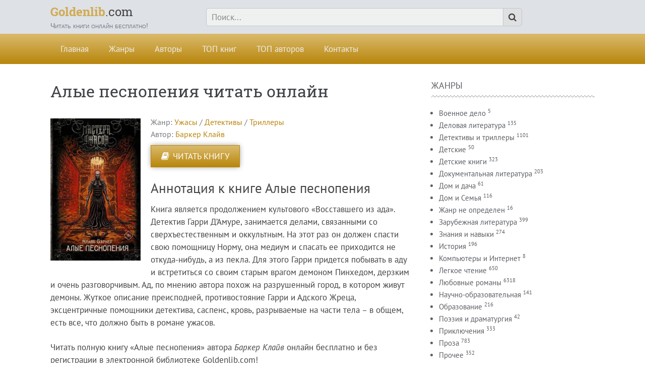

--- FILE ---
content_type: text/html; charset=UTF-8
request_url: https://goldenlib.com/page/alye-pesnopenija
body_size: 7554
content:
<!DOCTYPE HTML>
<html lang="ru" prefix="og: http://ogp.me/ns# fb: http://ogp.me/ns/fb#"><head>
<meta charset="UTF-8">
<title>Алые песнопения читать онлайн полностью. Бесплатная книга Баркер Клайв для чтения онлайн</title>
<meta name="viewport" content="width=device-width, initial-scale=1.0">
<meta name="description" content="Читать книгу Алые песнопения: Баркер Клайв онлайн бесплатно полную версию.  ✅ Читаем полную книгу &quot;Алые песнопения&quot; ✅ без регистрации в электронной библиотеке Mir-knigi.com.ua">
<meta name="yandex-verification" content="dfbec1676f78c7c2" />
<link rel="shortcut icon" href="https://goldenlib.com/uploads/favicons/favicon.ico" type="image/x-icon">
<link rel="canonical" href="https://goldenlib.com/page/alye-pesnopenija"><link rel="alternate" type="application/rss+xml" title="Все новые записи" href="https://goldenlib.com/feed">
<link rel="alternate" type="application/rss+xml" title="Все новые комментарии" href="https://goldenlib.com/comments/feed">
<link rel="alternate" type="application/rss+xml" title="Комментарии этой записи" href="https://goldenlib.com/page/alye-pesnopenija/feed"><link rel="stylesheet" href="https://goldenlib.com/application/maxsite/templates/booksread2/assets/css/style.css"><link rel="stylesheet" href="https://goldenlib.com/application/maxsite/templates/booksread2/components/lightslider/style.css"><script src="https://goldenlib.com/application/maxsite/common/jquery/jquery.min.js"></script><meta property="og:type" content="article">
<meta property="og:title" content="Алые песнопения читать онлайн полностью. Бесплатная книга Баркер Клайв для чтения онлайн">
<meta property="og:description" content="Читать книгу Алые песнопения: Баркер Клайв онлайн бесплатно полную версию.  ✅ Читаем полную книгу &quot;Алые песнопения&quot; ✅ без регистрации в электронной библиотеке Mir-knigi.com.ua">
<meta property="og:url" content="https://goldenlib.com/page/alye-pesnopenija">
<meta property="og:locale" content="ru_RU">
<meta property="og:site_name" content="goldenlib.com">
<meta property="twitter:title" content="Алые песнопения читать онлайн полностью. Бесплатная книга Баркер Клайв для чтения онлайн">
<meta property="twitter:description" content="Читать книгу Алые песнопения: Баркер Клайв онлайн бесплатно полную версию.  ✅ Читаем полную книгу &quot;Алые песнопения&quot; ✅ без регистрации в электронной библиотеке Mir-knigi.com.ua">
<meta property="twitter:url" content="https://goldenlib.com/page/alye-pesnopenija">
<meta property="twitter:domain" content="https://goldenlib.com/">
<meta property="twitter:site" content="">
<meta property="twitter:creator" content="">
<script src="https://cdn.adfinity.pro/code/goldenlib.com/adfinity.js" charset="utf-8" async></script>
<!-- custom css-my_style -->
<style>
.ads_head {
    text-align: center;
}
.ads_sidebar {
    margin-bottom: 20px;
}
.buy-book-litres {
    margin-left: 15px;
    background-color: #309b29;
}
.trial-book {
    text-align: center;
    color: #ff6b00;
}
#litres_mobile {
    background-color: #ed9f00;
    display: inline-block;
    padding: 6px 8px;
    display: inline-block;
    color: white;
    font-size: 20px;
    border-radius: 4px;
    margin-bottom: 15px;
    margin-top: 15px;
}</style><!-- Google tag (gtag.js) -->
<script async src="https://www.googletagmanager.com/gtag/js?id=G-LY03YQE05J"></script>
<script>
  window.dataLayer = window.dataLayer || [];
  function gtag(){dataLayer.push(arguments);}
  gtag('js', new Date());

  gtag('config', 'G-LY03YQE05J');
</script>
</head><body class="mso-body-all mso-body-page">


<div class="w100 z-index9999" id="myHeader">
	<div class="layout-center-wrap pad5-tb bg-color1 shadow1">
		<div class="layout-wrap flex flex-wrap-phone flex-vcenter">

			<div class="flex-grow0 w100-phone t-center-phone t150 t-robotoslab link-no-color">

				<!-- <a class="hover-no-underline t-brand500 hover-t-brand500" href="https://goldenlib.com/"><i class="b-inline t150 mar5-r i-book icon0"></i></a> -->

				<a class="hover-no-underline" href="https://goldenlib.com/"><span style="color: #d0ab51;"><b>Goldenlib</b></span>.com</a>				<div class="t90 t-arial t-gray600 small-caps"> Читать книги онлайн бесплатно!</div>
			</div>

			<div class="flex-grow1 hide-phone"></div>

			<div class="flex-grow5 pad10-rl">
				<form name="f_search" class="f_search" method="get">
					<input class="my-search w80 w90-phone" type="search" name="s" id="sss" placeholder="Поиск..."><label class="label-search i-search icon0" for="sss" title="Поиск..."></label>
				</form>
				<script>
					window.search_url = "https://goldenlib.com/search/";
				</script>
			</div>

			<div class="flex-grow0 hide-phone"></div>

			<div class="flex-grow0 w100-phone t130 t-center-phone">
							</div>

		</div>
	</div>

	<div class="layout-center-wrap bg-colorA1">
		<div class="layout-wrap flex flex-wrap-phone pad10-tb">
			<div class="flex-grow1 w100-phone">
				
<div class="menu1 menu1-tablet clearfix"><div class="wrap">
	<nav>
	
	<input class="menu-control" type="checkbox" id="toggle2321557451">
	<label class="menu-control" for="toggle2321557451"><i class="i-bars"></i>Меню</label>
	
	<ul class="menu menu-no-load menu-hover menu-tablet">
	
		<li class="first"><a href="https://goldenlib.com/"><span>Главная</span></a></li><li><a href="https://goldenlib.com/genres"><span>Жанры</span></a></li><li><a href="https://goldenlib.com/writers"><span>Авторы</span></a></li><li><a href="https://goldenlib.com/most-read"><span>ТОП книг</span></a></li><li><a href="https://goldenlib.com/top-writers"><span>ТОП авторов</span></a></li><li class="last"><a href="https://goldenlib.com/contact"><span>Контакты</span></a></li>	</ul></nav>
	
</div></div><!-- div.wrap div.MainMenu -->
			</div>
		</div>
	</div>

</div>

<div id="myHeaderOffset"></div>

<script>
$(function(){
	$('#myHeader').pursuingNav();
  
	var h = $('#myHeader').outerHeight();
	$('#myHeaderOffset').css('height', h); 
  
	$(window).resize(function(){
		var h = $('#myHeader').outerHeight();
		$('#myHeaderOffset').css('height', h);
	});
});
</script>
<div class="advblock" style="text-align:center;"></div>

<div class="layout-center-wrap my-main-container"><div class="layout-wrap">
	
	<div class="flex flex-wrap-tablet my-container-content-sidebar">
		
		<div class="w66 w100-tablet">
			<div>
				
				<div class="content">
					<div class="mso-type-page"><div class="mso-page-only"><article><header class="mar25-b"><h1 class="t-gray800 mar0 t200 t130-phone t-robotoslab">Алые песнопения читать онлайн</h1></header><div><img class="mar20-b left w300px-max w100-phone" src="https://goldenlib.com/uploads/_pages/931/mini/alye-pesnopeniya-179-250.jpg" alt="Алые песнопения"></div><div class="mar20-b _flex t100"><div class="t-gray600"><div class=""> Жанр: <a href="https://goldenlib.com/category/knigi-uzhasy">Ужасы</a> / <a href="https://goldenlib.com/category/knigi-detectivi">Детективы</a> / <a href="https://goldenlib.com/category/knigi-triller">Триллеры</a></div><div class="">Автор: <a href="https://goldenlib.com/tag/%D0%91%D0%B0%D1%80%D0%BA%D0%B5%D1%80+%D0%9A%D0%BB%D0%B0%D0%B9%D0%B2" rel="tag">Баркер Клайв</a></div></div></div><div class="pad10-l"><a class="button i-book pad20-rl pad10-tb" href="https://goldenlib.com/read/alye-pesnopenija">ЧИТАТЬ КНИГУ</a></div><h2>Аннотация к книге Алые песнопения</h2><div class="mso-page-content mso-type-page-content lightgallery1">
<p>Книга является продолжением культового «Восставшего из ада». Детектив Гарри Д’Амуре, занимается делами, связанными со сверхъестественным и оккультным. На этот раз он должен спасти свою помощницу Норму, она медиум и спасать ее приходится не откуда-нибудь, а из пекла. Для этого Гарри придется побывать в аду и встретиться со своим старым врагом демоном Пинхедом, дерзким и очень разговорчивым. Ад, по мнению автора похож на разрушенный город, в котором живут демоны. Жуткое описание преисподней, противостояние Гарри и Адского Жреца, эксцентричные помощники детектива, саспенс, кровь, разрываемые на части тела – в общем, есть все, что должно быть в романе ужасов.</p>
<div class="mso-clearfix"></div><div class="mar10-t mar30-b">Читать полную книгу «Алые песнопения» автора <i>Баркер Клайв</i> онлайн бесплатно и без регистрации в электронной библиотеке Goldenlib.com!</div><aside><div class="addzakl">Поделиться с друзьями: <a rel="nofollow" href="https://twitter.com/intent/tweet?text=%D0%90%D0%BB%D1%8B%D0%B5+%D0%BF%D0%B5%D1%81%D0%BD%D0%BE%D0%BF%D0%B5%D0%BD%D0%B8%D1%8F+https%3A%2F%2Fgoldenlib.com%2Fpage%2Falye-pesnopenija"><img title="Добавить в Twitter" alt="twitter.com" src="//goldenlib.com/application/maxsite/plugins/addzakl/images24/twitter.png" width="24" height="24"></a> <a rel="nofollow" href="//www.facebook.com/sharer.php?u=https://goldenlib.com/page/alye-pesnopenija"><img title="Поделиться в Facebook" alt="facebook.com" src="//goldenlib.com/application/maxsite/plugins/addzakl/images24/facebook.png" width="24" height="24"></a> <a rel="nofollow" href="//vkontakte.ru/share.php?url=https://goldenlib.com/page/alye-pesnopenija&amp;title=%D0%90%D0%BB%D1%8B%D0%B5+%D0%BF%D0%B5%D1%81%D0%BD%D0%BE%D0%BF%D0%B5%D0%BD%D0%B8%D1%8F+-+goldenlib.com"><img title="Поделиться В Контакте" alt="vkontakte.ru" src="//goldenlib.com/application/maxsite/plugins/addzakl/images24/vkontakte.png" width="24" height="24"></a> <a rel="nofollow" href="//www.odnoklassniki.ru/dk?st.cmd=addShare&amp;st._surl=https://goldenlib.com/page/alye-pesnopenija&amp;title=%D0%90%D0%BB%D1%8B%D0%B5+%D0%BF%D0%B5%D1%81%D0%BD%D0%BE%D0%BF%D0%B5%D0%BD%D0%B8%D1%8F+-+goldenlib.com"><img title="Добавить в Одноклассники" alt="odnoklassniki.ru" src="//goldenlib.com/application/maxsite/plugins/addzakl/images24/odnoklassniki.png" width="24" height="24"></a> <a rel="nofollow" href="//connect.mail.ru/share?url=https://goldenlib.com/page/alye-pesnopenija&amp;title=%D0%90%D0%BB%D1%8B%D0%B5+%D0%BF%D0%B5%D1%81%D0%BD%D0%BE%D0%BF%D0%B5%D0%BD%D0%B8%D1%8F+-+goldenlib.com"><img title="Поделиться в Моем Мире@Mail.Ru" alt="mail.ru" src="//goldenlib.com/application/maxsite/plugins/addzakl/images24/mail-ru.png" width="24" height="24"></a></div><div id="rater" title="Текущая оценка: 10. Голосов: 2"><script>$(document).ready(function(){ $('#rater').rater('//goldenlib.com/ajax/cGx1Z2lucy9yYXRlci9yYXRpbmdzLXBvc3QtYWpheC5waHA=', {maxvalue:10, style:'basic', curvalue:10, slug:'931'});}) </script></div><div class="mso-clearfix"></div><div class="hide-print mso-page-other-pages clearfix"><h4><span>Так же читают:</span></h4><div class="flex flex-wrap"><div class="w19 w49-tablet w100-phone mar30-b links-no-color lh100"><a class="my-hover-img" href="https://goldenlib.com/page/183968-bestija" title="Бестия"><img class="w100" src="https://goldenlib.com/uploads/_pages/183968/mini/183968-179-250.jpg" alt="Бестия"><div></div></a><a class="" href="https://goldenlib.com/page/183968-bestija">Бестия</a></div><div class="w19 w49-tablet w100-phone mar30-b links-no-color lh100"><a class="my-hover-img" href="https://goldenlib.com/page/181056-delo-shesti-bezumcev" title="Дело шести безумцев"><img class="w100" src="https://goldenlib.com/uploads/_pages/181056/mini/181056-179-250.jpg" alt="Дело шести безумцев"><div></div></a><a class="" href="https://goldenlib.com/page/181056-delo-shesti-bezumcev">Дело шести безумцев</a></div><div class="w19 w49-tablet w100-phone mar30-b links-no-color lh100"><a class="my-hover-img" href="https://goldenlib.com/page/175443-vozmezdie" title="Возмездие"><img class="w100" src="https://goldenlib.com/uploads/_pages/175443/mini/175443-179-250.jpg" alt="Возмездие"><div></div></a><a class="" href="https://goldenlib.com/page/175443-vozmezdie">Возмездие</a></div><div class="w19 w49-tablet w100-phone mar30-b links-no-color lh100"><a class="my-hover-img" href="https://goldenlib.com/page/181907-neulovimaja-zhena" title="Неуловимая жена"><img class="w100" src="https://goldenlib.com/uploads/_pages/181907/mini/181907-179-250.jpg" alt="Неуловимая жена"><div></div></a><a class="" href="https://goldenlib.com/page/181907-neulovimaja-zhena">Неуловимая жена</a></div><div class="w19 w49-tablet w100-phone mar30-b links-no-color lh100"><a class="my-hover-img" href="https://goldenlib.com/page/pitomnik" title="Питомник"><img class="w100" src="https://goldenlib.com/uploads/_pages/2523/mini/pitomnik-179-250.jpg" alt="Питомник"><div></div></a><a class="" href="https://goldenlib.com/page/pitomnik">Питомник</a></div></div></div></aside></div><!-- /.mso-page-content mso-type-page-content--></article></div><!-- /.</article> /.mso-page-only--><div class="mso-type-page-comments"></div><!-- /div.mso-type-page-comments --></div><!-- /div.mso-type-page -->				</div>

							</div>
		</div>
		
		<div class="w30 w100-tablet mar20-l mar0-l-tablet my-sidebar">
			<div class="flex-tablet-phone flex-wrap-tablet-phone flex-jc-around-tablet-phone"><div class="mso-widget mso-widget_1 mso-widget_1_1 mso-category_widget mso-category_widget_0"><div class="mso-widget-header"><span>Жанры</span></div>
<ul class="mso-widget-list">
<li><a href="https://goldenlib.com/category/voennoe-delo" title="Военное дело">Военное дело</a> <sup>5</sup></li>
<li><a href="https://goldenlib.com/category/delovaja-literatura" title="Деловая литература">Деловая литература</a> <sup>135</sup></li>
<li><a href="https://goldenlib.com/category/knigi-detective-thriller" title="Детективы и триллеры">Детективы и триллеры</a> <sup>1101</sup></li>
<li><a href="https://goldenlib.com/category/detskie" title="Детские">Детские</a> <sup>50</sup></li>
<li><a href="https://goldenlib.com/category/detskie-knigi" title="Детские книги">Детские книги</a> <sup>323</sup></li>
<li><a href="https://goldenlib.com/category/dokumentalnaja-literatura" title="Документальная литература">Документальная литература</a> <sup>203</sup></li>
<li><a href="https://goldenlib.com/category/dom-i-dacha" title="Дом и дача">Дом и дача</a> <sup>61</sup></li>
<li><a href="https://goldenlib.com/category/dom-i-semja" title="Дом и Семья">Дом и Семья</a> <sup>116</sup></li>
<li><a href="https://goldenlib.com/category/zhanr-ne-opredelen" title="Жанр не определен">Жанр не определен</a> <sup>16</sup></li>
<li><a href="https://goldenlib.com/category/zarubezhnaja-literatura" title="Зарубежная литература">Зарубежная литература</a> <sup>399</sup></li>
<li><a href="https://goldenlib.com/category/znanija-i-navyki" title="Знания и навыки">Знания и навыки</a> <sup>274</sup></li>
<li><a href="https://goldenlib.com/category/istorija" title="История">История</a> <sup>196</sup></li>
<li><a href="https://goldenlib.com/category/kompjutery-i-internet" title="Компьютеры и Интернет">Компьютеры и Интернет</a> <sup>8</sup></li>
<li><a href="https://goldenlib.com/category/legkoe-chtenie" title="Легкое чтение">Легкое чтение</a> <sup>650</sup></li>
<li><a href="https://goldenlib.com/category/knigi-novel" title="Любовные романы">Любовные романы</a> <sup>6318</sup></li>
<li><a href="https://goldenlib.com/category/nauchno-obrazovatelnaja" title="Научно-образовательная">Научно-образовательная</a> <sup>141</sup></li>
<li><a href="https://goldenlib.com/category/knigi-education" title="Образование">Образование</a> <sup>216</sup></li>
<li><a href="https://goldenlib.com/category/poezija-i-dramaturgija" title="Поэзия и драматургия">Поэзия и драматургия</a> <sup>42</sup></li>
<li><a href="https://goldenlib.com/category/knigi-adventure" title="Приключения">Приключения</a> <sup>333</sup></li>
<li><a href="https://goldenlib.com/category/knigi-prosa" title="Проза">Проза</a> <sup>783</sup></li>
<li><a href="https://goldenlib.com/category/prochee" title="Прочее">Прочее</a> <sup>352</sup></li>
<li><a href="https://goldenlib.com/category/psihologija-i-motivacija" title="Психология и мотивация">Психология и мотивация</a> <sup>63</sup></li>
<li><a href="https://goldenlib.com/category/publicistika-i-periodicheskie-izdanija" title="Публицистика и периодические издания">Публицистика и периодические издания</a> <sup>46</sup></li>
<li><a href="https://goldenlib.com/category/religija-i-duhovnost" title="Религия и духовность">Религия и духовность</a> <sup>88</sup></li>
<li><a href="https://goldenlib.com/category/roditeljam" title="Родителям">Родителям</a> <sup>10</sup></li>
<li><a href="https://goldenlib.com/category/sereznoe-chtenie" title="Серьезное чтение">Серьезное чтение</a> <sup>92</sup></li>
<li><a href="https://goldenlib.com/category/sport-zdorove-i-krasota" title="Спорт, здоровье и красота">Спорт, здоровье и красота</a> <sup>34</sup></li>
<li><a href="https://goldenlib.com/category/spravochnaja-literatura" title="Справочная литература">Справочная литература</a> <sup>12</sup></li>
<li><a href="https://goldenlib.com/category/starinnaja-literatura" title="Старинная литература">Старинная литература</a> <sup>29</sup></li>
<li><a href="https://goldenlib.com/category/tehnika" title="Техника">Техника</a> <sup>20</sup></li>
<li><a href="https://goldenlib.com/category/knigi-fantastic-fantasy" title="Фантастика и фентези">Фантастика и фентези</a> <sup>5825</sup></li>
<li><a href="https://goldenlib.com/category/folklor" title="Фольклор">Фольклор</a> <sup>4</sup></li>
<li><a href="https://goldenlib.com/category/hobbi-i-dosug" title="Хобби и досуг">Хобби и досуг</a> <sup>5</sup></li>
<li><a href="https://goldenlib.com/category/knigi-humor" title="Юмор">Юмор</a> <sup>57</sup></li>
</ul>
</div></div>
                        <div class="advblock" style="text-align:center;"></div>
		</div>
		
	</div>
</div></div>


<div class="footer">
	<div class="layout-center-wrap bg-gray800 t-gray400 pad50-tb t90 links-no-color hide-print" style=""><div class="layout-wrap flex flex-wrap" style=""><div class="w50 w100-phone"><div class="t-white t130"><span style="color: #d0ab51;"><b>Goldenlib</b></span>.com</div>

<p class="w500px-max">Бесплатная онлайн библиотека для чтения книг без регистрации с телефона или компьютера. У нас собраны последние новинки, мировые бестселлеры книжного мира.</p></div><div class="w30 w100-phone"><div class="t-white t110">Контакты</div>

<ul class="out-list">
<li><a class="i-envelope" href="/cdn-cgi/l/email-protection#fb96d690d5989496d58e9abb829a959f9e83d5898e"><span class="__cf_email__" data-cfemail="c1acecaaefa2aeacefb4a081b8a0afa5a4b9efb3b4">[email&#160;protected]</span></a></li>
</ul></div><div class="w15 w100-phone"><div class="t-white t110">Информация</div>

<ul class="out-list">
<li><a href="/all-books">Карта сайта</a> </li>
</ul></div></div></div><div class="layout-center-wrap bg-gray900 t-white t90 pad20-tb links-no-color hide-print"><div class="layout-wrap">&copy; goldenlib.com, 2026.  |  <a href="https://goldenlib.com/login">Вход</a></div></div><!-- Yandex.Metrika counter --> <script data-cfasync="false" src="/cdn-cgi/scripts/5c5dd728/cloudflare-static/email-decode.min.js"></script><script type="text/javascript" > (function(m,e,t,r,i,k,a){m[i]=m[i]||function(){(m[i].a=m[i].a||[]).push(arguments)}; m[i].l=1*new Date(); for (var j = 0; j < document.scripts.length; j++) {if (document.scripts[j].src === r) { return; }} k=e.createElement(t),a=e.getElementsByTagName(t)[0],k.async=1,k.src=r,a.parentNode.insertBefore(k,a)}) (window, document, "script", "https://cdn.jsdelivr.net/npm/yandex-metrica-watch/tag.js", "ym"); ym(94452476, "init", { clickmap:true, trackLinks:true, accurateTrackBounce:true }); </script> <noscript><div><img src="https://mc.yandex.ru/watch/94452476" style="position:absolute; left:-9999px;" alt="" /></div></noscript> <!-- /Yandex.Metrika counter --></div>

<script type="application/ld+json">{"@context":"http://www.schema.org","@type":"BreadcrumbList","itemListElement":[[{"@type":"ListItem","position":1,"item":{"@type":"WebPage","@id":"https://goldenlib.com/category/knigi-uzhasy","name":"Ужасы"}},{"@type":"ListItem","position":2,"item":{"@type":"WebPage","@id":"https://goldenlib.com/category/knigi-detectivi","name":"Детективы"}},{"@type":"ListItem","position":3,"item":{"@type":"WebPage","@id":"https://goldenlib.com/category/knigi-triller","name":"Триллеры"}}]]}</script><script type="application/ld+json">{"@context":"http://schema.org","@type":"Article","headline":"Алые песнопения","author":"admin","datePublished":"2019-07-04 18:47:28","dateModified":"2019-07-04 18:47:49","url":"https://goldenlib.com/page/alye-pesnopenija","mainEntityOfPage":"https://goldenlib.com/page/alye-pesnopenija","publisher":{"@type":"Organization","name":"BooksRead.com.ua","logo":{"@type":"ImageObject","url":"https://goldenlib.com/application/maxsite/templates/booksread2/assets/images/logos/Organization_logo.png"}},"articleSection":"Ужасы, Детективы, Триллеры","image":"https://goldenlib.com/uploads/_pages/931/alye-pesnopeniya.jpg","aggregateRating":{"@type":"AggregateRating","reviewCount":"2","ratingValue":20,"bestRating":"10","worstRating":"0"}}</script><script src="//goldenlib.com/application/maxsite/plugins/lightbox/js/jquery.lightbox.js"></script>
<script>$(function(){lburl = '//goldenlib.com/application/maxsite/plugins/lightbox/images/';$('div.gallery a').lightBox({imageLoading: lburl+'lightbox-ico-loading.gif',imageBtnClose: lburl+'lightbox-btn-close.gif',imageBtnPrev: lburl+'lightbox-btn-prev.gif',imageBtnNext: lburl+'lightbox-btn-next.gif',imageBlank: lburl+'lightbox-blank.gif',txtImage: 'Изображение',txtOf: 'из',});
$('a.lightbox').lightBox({imageLoading: lburl+'lightbox-ico-loading.gif',imageBtnClose: lburl+'lightbox-btn-close.gif',imageBtnPrev: lburl+'lightbox-btn-prev.gif',imageBtnNext: lburl+'lightbox-btn-next.gif',imageBlank: lburl+'lightbox-blank.gif',txtImage: 'Изображение',txtOf: 'из',});
});</script><link rel="stylesheet" href="//goldenlib.com/application/maxsite/plugins/lightbox/css/jquery.lightbox-0.5.css"><link rel="stylesheet" href="//goldenlib.com/application/maxsite/plugins/rater/rater.css"><script src="//goldenlib.com/application/maxsite/plugins/rater/jquery.rater.js"></script><script src="https://goldenlib.com/application/maxsite/common/jquery/jquery.cookie.js"></script><script src="//goldenlib.com/application/maxsite/plugins/tabs/tabs.js"></script><link rel="stylesheet" href="https://goldenlib.com/application/maxsite/templates/booksread2/assets/css/lazy/2-fontawesome.css"><script src="https://goldenlib.com/application/maxsite/templates/booksread2/assets/js/lazy/jquery-scrolltofixed-min.js"></script><script src="https://goldenlib.com/application/maxsite/templates/booksread2/assets/js/lazy/jquery.bpopup.min.js"></script><script src="https://goldenlib.com/application/maxsite/templates/booksread2/assets/js/lazy/jquery.pursuingnav.js"></script><script src="https://goldenlib.com/application/maxsite/templates/booksread2/assets/js/lazy/modernizr.js"></script><script src="https://goldenlib.com/application/maxsite/templates/booksread2/assets/js/lazy/my.js"></script>
<script defer src="https://static.cloudflareinsights.com/beacon.min.js/vcd15cbe7772f49c399c6a5babf22c1241717689176015" integrity="sha512-ZpsOmlRQV6y907TI0dKBHq9Md29nnaEIPlkf84rnaERnq6zvWvPUqr2ft8M1aS28oN72PdrCzSjY4U6VaAw1EQ==" data-cf-beacon='{"version":"2024.11.0","token":"c345d4c9802d4b4c8cc78e366b30b2ab","r":1,"server_timing":{"name":{"cfCacheStatus":true,"cfEdge":true,"cfExtPri":true,"cfL4":true,"cfOrigin":true,"cfSpeedBrain":true},"location_startswith":null}}' crossorigin="anonymous"></script>
</body></html>

--- FILE ---
content_type: text/css
request_url: https://goldenlib.com/application/maxsite/templates/booksread2/assets/css/style.css
body_size: 19948
content:
@font-face{font-family:'PT Sans';font-style:normal;font-weight:400;src:local("PT Sans"),local("PTSans-Regular"),url("../fonts/ptsans/pt-sans-v10-latin_cyrillic-regular.woff2") format("woff2"),url("../fonts/ptsans/pt-sans-v10-latin_cyrillic-regular.woff") format("woff")}@font-face{font-family:'PT Sans';font-style:italic;font-weight:400;src:local("PT Sans Italic"),local("PTSans-Italic"),url("../fonts/ptsans/pt-sans-v10-latin_cyrillic-italic.woff2") format("woff2"),url("../fonts/ptsans/pt-sans-v10-latin_cyrillic-italic.woff") format("woff")}@font-face{font-family:'PT Sans';font-style:normal;font-weight:700;src:local("PT Sans Bold"),local("PTSans-Bold"),url("../fonts/ptsans/pt-sans-v10-latin_cyrillic-700.woff2") format("woff2"),url("../fonts/ptsans/pt-sans-v10-latin_cyrillic-700.woff") format("woff")}@font-face{font-family:'PT Sans';font-style:italic;font-weight:700;src:local("PT Sans Bold Italic"),local("PTSans-BoldItalic"),url("../fonts/ptsans/pt-sans-v10-latin_cyrillic-700italic.woff2") format("woff2"),url("../fonts/ptsans/pt-sans-v10-latin_cyrillic-700italic.woff") format("woff")}@font-face{font-family:'Roboto Slab';font-style:normal;font-weight:400;src:local("Roboto Slab Regular"),local("RobotoSlab-Regular"),url("../fonts/robotoslab/roboto-slab-v8-cyrillic_latin-regular.woff2") format("woff2"),url("../fonts/robotoslab/roboto-slab-v8-cyrillic_latin-regular.woff") format("woff")}@font-face{font-family:'Roboto Slab';font-style:normal;font-weight:700;src:local("Roboto Slab Bold"),local("RobotoSlab-Bold"),url("../fonts/robotoslab/roboto-slab-v8-cyrillic_latin-700.woff2") format("woff2"),url("../fonts/robotoslab/roboto-slab-v8-cyrillic_latin-700.woff") format("woff")}.t-robotoslab{font-family:"Roboto Slab", sans}html{line-height:1.15;-webkit-text-size-adjust:100%}body{margin:0}h1{font-size:2em;margin:0.67em 0}hr{box-sizing:content-box;height:0;overflow:visible}pre{font-family:monospace, monospace;font-size:1em}a{background-color:transparent}abbr[title]{border-bottom:none;text-decoration:underline;text-decoration:underline dotted}b,strong{font-weight:bolder}code,kbd,samp{font-family:monospace, monospace;font-size:1em}small{font-size:80%}sub,sup{font-size:75%;line-height:0;position:relative;vertical-align:baseline}sub{bottom:-0.25em}sup{top:-0.5em}img{border-style:none}button,.mso-samborsky_polls_widget input[type="button"],input,optgroup,select,textarea{font-family:inherit;font-size:100%;line-height:1.15;margin:0}button,.mso-samborsky_polls_widget input[type="button"],input{overflow:visible}button,.mso-samborsky_polls_widget input[type="button"],select{text-transform:none}button,.mso-samborsky_polls_widget input[type="button"],[type="button"],[type="reset"],[type="submit"]{-webkit-appearance:button}button::-moz-focus-inner,.mso-samborsky_polls_widget input[type="button"]::-moz-focus-inner,[type="button"]::-moz-focus-inner,[type="reset"]::-moz-focus-inner,[type="submit"]::-moz-focus-inner{border-style:none;padding:0}button:-moz-focusring,.mso-samborsky_polls_widget input[type="button"]:-moz-focusring,[type="button"]:-moz-focusring,[type="reset"]:-moz-focusring,[type="submit"]:-moz-focusring{outline:1px dotted ButtonText}fieldset{padding:0.35em 0.75em 0.625em}legend{box-sizing:border-box;color:inherit;display:table;max-width:100%;padding:0;white-space:normal}progress{vertical-align:baseline}textarea{overflow:auto}[type="checkbox"],[type="radio"]{box-sizing:border-box;padding:0}[type="number"]::-webkit-inner-spin-button,[type="number"]::-webkit-outer-spin-button{height:auto}[type="search"]{-webkit-appearance:textfield;outline-offset:-2px}[type="search"]::-webkit-search-decoration{-webkit-appearance:none}::-webkit-file-upload-button{-webkit-appearance:button;font:inherit}details{display:block}summary{display:list-item}template{display:none}[hidden]{display:none}*,*:before,*:after{-moz-box-sizing:border-box;box-sizing:border-box}hr{box-sizing:content-box}.clearfix:before,.mso-page-only:before,.mso-clearfix:before,.clearfix:after,.mso-page-only:after,.mso-clearfix:after{content:" ";display:table}.clearfix:after,.mso-page-only:after,.mso-clearfix:after{clear:both}.b-right,.mso-login_form_widget span.registration,.mso-comments-count .mso-comments-rss,img.mso-gravatar,.mso-comments-user a[href*="/logout"],.gl-right{float:right}.b-left,.gl-left{float:left}.b-center{margin-left:auto;margin-right:auto}.b-hide{display:none}.b-hide-imp{display:none !important}.b-inline,.mso-login_form_widget span.registration,div.pagination a,div.pagination strong,div.pagination span,.mso-comments-count .mso-comments-rss,.mso-comments-user a[href*="/logout"],.gl-right,.gl-left,.b-inline-block{display:inline-block}.b-block,.gl-span{display:block}.b-flex{display:flex}.b-grid{display:grid}.b-clear{clear:both}.va-baseline{vertical-align:baseline}.va-top{vertical-align:top}.va-middle{vertical-align:middle}.va-bottom{vertical-align:bottom}.va-text-top{vertical-align:text-top}.va-text-bottom{vertical-align:text-bottom}.va-sub{vertical-align:sub}.va-super{vertical-align:super}.bordered{border:#ccc 1px solid}[class*="bor-"]{border-width:1px}.bor-none{border-style:none !important}.bor-none-t{border-top-style:none !important}.bor-none-r{border-right-style:none !important}.bor-none-b{border-bottom-style:none !important}.bor-none-l{border-left-style:none !important}.bor-solid{border-style:solid}.bor-solid-t,.ls-fullwidth .ls-text{border-top-style:solid}.bor-solid-r{border-right-style:solid}.bor-solid-b{border-bottom-style:solid}.bor-solid-l{border-left-style:solid}.bor-solid-tb{border-top-style:solid;border-bottom-style:solid}.bor-solid-rl{border-right-style:solid;border-left-style:solid}.bor-dotted{border-style:dotted}.bor-dotted-t{border-top-style:dotted}.bor-dotted-r{border-right-style:dotted}.bor-dotted-b{border-bottom-style:dotted}.bor-dotted-l{border-left-style:dotted}.bor-dotted-tb{border-top-style:dotted;border-bottom-style:dotted}.bor-dotted-rl{border-right-style:dotted;border-left-style:dotted}.bor-dashed{border-style:dashed}.bor-dashed-t{border-top-style:dashed}.bor-dashed-r{border-right-style:dashed}.bor-dashed-b{border-bottom-style:dashed}.bor-dashed-l{border-left-style:dashed}.bor-dashed-tb{border-top-style:dashed;border-bottom-style:dashed}.bor-dashed-rl{border-right-style:dashed;border-left-style:dashed}.bor-double{border-style:double}.bor-double-t{border-top-style:double}.bor-double-r{border-right-style:double}.bor-double-b{border-bottom-style:double}.bor-double-l{border-left-style:double}.bor-double-tb{border-top-style:double;border-bottom-style:double}.bor-double-rl{border-right-style:double;border-left-style:double}.bor-color1,.hover-bor-color1:hover{border-color:#DEE1E6}.bor-color2,.hover-bor-color2:hover{border-color:#ec407a}.bor-color3,.hover-bor-color3:hover{border-color:#1B5B7F}.bor-color4,.hover-bor-color4:hover{border-color:#7cb342}.bor-color5,.hover-bor-color5:hover{border-color:#468AE7}.bor-colorA1,.hover-bor-colorA1:hover{border-color:#4F5A6C}.bor-colorA2,.hover-bor-colorA2:hover{border-color:#c2185b}.bor-colorA3,.hover-bor-colorA3:hover{border-color:#174c6a}.bor-colorA4,.hover-bor-colorA4:hover{border-color:#33691e}.bor-colorA5,.hover-bor-colorA5:hover{border-color:#30425b}.bor-gray,.hover-bor-gray:hover{border-color:#979aa1}.bor-gray50,.hover-bor-gray50:hover{border-color:#f4f5f5}.bor-gray100,.hover-bor-gray100:hover{border-color:#eff0f0}.bor-gray200,.hover-bor-gray200:hover{border-color:#dfe0e2}.bor-gray300,.hover-bor-gray300:hover{border-color:#c4c6ca}.bor-gray400,.hover-bor-gray400:hover{border-color:#acafb4}.bor-gray500,.hover-bor-gray500:hover{border-color:#979aa1}.bor-gray600,.hover-bor-gray600:hover{border-color:#747981}.bor-gray700,.ls-fullwidth .ls-text,.hover-bor-gray700:hover{border-color:#5c6066}.bor-gray800,.hover-bor-gray800:hover{border-color:#3f4246}.bor-gray900,.ls-fullwidth .ls-text,.hover-bor-gray900:hover{border-color:#1f2123}.bor-white,.hover-bor-white:hover{border-color:#fff}.bor-black,.hover-bor-black:hover{border-color:#000}.bor-red,.hover-bor-red:hover{border-color:#cd2e23}.bor-green,.hover-bor-green:hover{border-color:#24cc4b}.bor-blue,.hover-bor-blue:hover{border-color:#2084cf}.bor-yellow,.hover-bor-yellow:hover{border-color:#f0c800}.bor-orange,.hover-bor-orange:hover{border-color:#f08c00}.bor-olive,.hover-bor-olive:hover{border-color:#c0d719}.bor-teal,.hover-bor-teal:hover{border-color:#0ce4d9}.bor-violet,.hover-bor-violet:hover{border-color:#5c32bd}.bor-purple,.hover-bor-purple:hover{border-color:#a731bf}.bor-pink,.hover-bor-pink:hover{border-color:#cf2078}.bor-brown,.hover-bor-brown:hover{border-color:#b05c40}.bor-brand,.hover-bor-brand:hover{border-color:#4c6ea4}.bor1,.ls-fullwidth .ls-text{border-width:1px}.bor2{border-width:2px}.bor3{border-width:3px}.bor4{border-width:4px}.bor5{border-width:5px}.bor6{border-width:6px}.bor7{border-width:7px}.bor8{border-width:8px}.bor9{border-width:9px}.flex,div.mso-type-users-form form p.row label,div.gallery,div.lightgallery,.mso-tf-full-2col,.mso-tf-full-2col1,.mso-tf-full-3col,.mso-tf-full-3col1{display:flex;justify-content:space-between;align-items:stretch}.flex-row{flex-direction:row}.flex-row-reverse{flex-direction:row-reverse}.flex-column{flex-direction:column}.flex-column-reverse{flex-direction:column-reverse}.flex-wrap,div.mso-type-users-form form p.row label,div.gallery,div.lightgallery,.mso-tf-full-2col,.mso-tf-full-2col1,.mso-tf-full-3col,.mso-tf-full-3col1{flex-wrap:wrap}.flex-wrap-reverse{flex-wrap:wrap-reverse}.flex-nowrap{flex-wrap:nowrap}.flex-jc-start{justify-content:flex-start}.flex-jc-end{justify-content:flex-end}.flex-jc-between{justify-content:space-between}.flex-jc-around{justify-content:space-around}.flex-jc-center,.flex-hcenter{justify-content:center}.flex-ai-start{align-items:flex-start}.flex-ai-end{align-items:flex-end}.flex-ai-baseline{align-items:baseline}.flex-ai-stretch{align-items:stretch}.flex-ai-center,.flex-vcenter{align-items:center}.flex-ac-start{align-content:flex-start}.flex-ac-end{align-content:flex-end}.flex-ac-center{align-content:center}.flex-ac-between{align-content:space-between}.flex-ac-around{align-content:space-around}.flex-ac-stretch{align-content:stretch}.flex-as-auto{align-self:auto}.flex-as-start{align-self:flex-start}.flex-as-end{align-self:flex-end}.flex-as-center{align-self:center}.flex-as-baseline{align-self:baseline}.flex-as-stretch{align-self:stretch}.flex-grow0{flex-grow:0}.flex-grow1{flex-grow:1}.flex-grow2{flex-grow:2}.flex-grow3{flex-grow:3}.flex-grow4{flex-grow:4}.flex-grow5{flex-grow:5}.flex-shrink1{flex-shrink:1}.flex-shrink2{flex-shrink:2}.flex-shrink3{flex-shrink:3}.flex-shrink4{flex-shrink:4}.flex-shrink5{flex-shrink:5}.flex-order0{order:0}.flex-order1{order:1}.flex-order2{order:2}.flex-order3{order:3}.flex-order4{order:4}.flex-order5{order:5}@media (max-width: 768px){.flex-tablet{display:flex;justify-content:space-between;align-items:stretch}.flex-wrap-tablet{flex-wrap:wrap}.flex-reverse-tablet{flex-direction:row-reverse}.flex-order0-tablet{order:0}.flex-order1-tablet{order:1}.flex-order2-tablet{order:2}.flex-order3-tablet{order:3}.flex-order4-tablet{order:4}.flex-order5-tablet{order:5}.flex-vcenter-tablet{align-items:center}.flex-hcenter-tablet{justify-content:center}}@media (max-width: 768px){.flex-tablet-phone{display:flex;justify-content:space-between;align-items:stretch}.flex-wrap-tablet-phone{flex-wrap:wrap}.flex-reverse-tablet-phone{flex-direction:row-reverse}.flex-order0-tablet-phone{order:0}.flex-order1-tablet-phone{order:1}.flex-order2-tablet-phone{order:2}.flex-order3-tablet-phone{order:3}.flex-order4-tablet-phone{order:4}.flex-order5-tablet-phone{order:5}.flex-vcenter-tablet-phone{align-items:center}.flex-hcenter-tablet-phone{justify-content:center}}@media (max-width: 640px){.flex-phone{display:flex;justify-content:space-between;align-items:stretch}.flex-wrap-phone{flex-wrap:wrap}.flex-reverse-phone{flex-direction:row-reverse}.flex-order0-phone{order:0}.flex-order1-phone{order:1}.flex-order2-phone{order:2}.flex-order3-phone{order:3}.flex-order4-phone{order:4}.flex-order5-phone{order:5}.flex-vcenter-phone{align-items:center}.flex-hcenter-phone{justify-content:center}}.h100{height:100%}.h-auto{height:auto}.h10px{height:10px}.h10px-min{min-height:10px !important}.h10px-max{max-height:10px !important}.h16px{height:16px}.h16px-min{min-height:16px !important}.h16px-max{max-height:16px !important}.h20px{height:20px}.h20px-min{min-height:20px !important}.h20px-max{max-height:20px !important}.h24px{height:24px}.h24px-min{min-height:24px !important}.h24px-max{max-height:24px !important}.h30px{height:30px}.h30px-min{min-height:30px !important}.h30px-max{max-height:30px !important}.h50px{height:50px}.h50px-min{min-height:50px !important}.h50px-max{max-height:50px !important}.h60px{height:60px}.h60px-min{min-height:60px !important}.h60px-max{max-height:60px !important}.h70px{height:70px}.h70px-min{min-height:70px !important}.h70px-max{max-height:70px !important}.h100px{height:100px}.h100px-min{min-height:100px !important}.h100px-max{max-height:100px !important}.h200px{height:200px}.h200px-min{min-height:200px !important}.h200px-max{max-height:200px !important}.h250px{height:250px}.h250px-min{min-height:250px !important}.h250px-max{max-height:250px !important}.h300px{height:300px}.h300px-min{min-height:300px !important}.h300px-max{max-height:300px !important}.h350px{height:350px}.h350px-min{min-height:350px !important}.h350px-max{max-height:350px !important}.h400px{height:400px}.h400px-min{min-height:400px !important}.h400px-max{max-height:400px !important}.h450px{height:450px}.h450px-min{min-height:450px !important}.h450px-max{max-height:450px !important}.h500px{height:500px}.h500px-min{min-height:500px !important}.h500px-max{max-height:500px !important}.h600px{height:600px}.h600px-min{min-height:600px !important}.h600px-max{max-height:600px !important}.h700px{height:700px}.h700px-min{min-height:700px !important}.h700px-max{max-height:700px !important}.h800px{height:800px}.h800px-min{min-height:800px !important}.h800px-max{max-height:800px !important}.icon0:before{margin-right:0 !important}.icon-circle,.icon-square,.icon-rounded{line-height:2;width:2em;height:2em;display:inline-block;text-align:center}.icon-circle:before,.icon-square:before,.icon-rounded:before{margin:0 !important}.icon-circle{border-radius:50%}.icon-rounded{border-radius:5px}.icon-fa-normal,[class^="i-"]:before,[class*=" i-"]:before,div.pagination .pagination-prev:before,div.pagination .pagination-next:before,.mso-comments-count:before,.mso-comments-count .mso-comments-rss:before,.mso-comment-info .mso-comment-author:before,.mso-comment-info .mso-comuser-url:before,.mso-comment-info .mso-comment-date:before,.mso-comment-info .mso-comment-edit:before,.mso-comments-user a[href*="/logout"]:before,.mso-message-ok:after,.comment-ok:after,.mso-message-error:after,.comment-error:after,.mso-page-other-pages h4:before{font-family:FontAwesome;display:inline-block;font-size:inherit;font-weight:normal;font-style:normal;line-height:1;margin-right:7px;text-rendering:auto;-webkit-font-smoothing:antialiased;-moz-osx-font-smoothing:grayscale}.layout-center-wrap{width:100%}.layout-center,div.theme-switch-panel-combo .wrap,.layout-center-wrap>.layout-wrap{width:100%;margin-right:auto;margin-left:auto;max-width:1100px;padding:0 10px}.layout-center-small,.layout-center-wrap-small>.layout-wrap{width:100%;margin-right:auto;margin-left:auto;max-width:480px}.layout-center-phone,.layout-center-wrap-phone>.layout-wrap{width:100%;margin-right:auto;margin-left:auto;max-width:640px}.layout-center-tablet,.layout-center-wrap-tablet>.layout-wrap{width:100%;margin-right:auto;margin-left:auto;max-width:768px}a.hover-no-color:hover{color:inherit}a.hover-no-underline:hover{text-decoration:none}.hover-no-color a:hover{color:inherit}.hover-no-underline a:hover{text-decoration:none}.link-no-color a:not([class^="t-"]):not([class*=" t-"]),.links-no-color a:not([class^="t-"]):not([class*=" t-"]),.ls-fullwidth .ls-text a:not([class^="t-"]):not([class*=" t-"]){color:inherit}.link-no-color-imp a,.links-no-color-imp a{color:inherit !important}.pad0{padding:0!important}.pad0-t{padding-top:0!important}.pad0-r{padding-right:0!important}.pad0-b{padding-bottom:0!important}.pad0-l{padding-left:0!important}.pad0-tb{padding-top:0!important;padding-bottom:0!important}.pad0-rl{padding-right:0!important;padding-left:0!important}.pad5{padding:5px!important}.pad5-t{padding-top:5px!important}.pad5-r{padding-right:5px!important}.pad5-b{padding-bottom:5px!important}.pad5-l{padding-left:5px!important}.pad5-tb{padding-top:5px!important;padding-bottom:5px!important}.pad5-rl,.mso-comment-info .mso-comment-num{padding-right:5px!important;padding-left:5px!important}.pad6{padding:6px!important}.pad6-t{padding-top:6px!important}.pad6-r{padding-right:6px!important}.pad6-b{padding-bottom:6px!important}.pad6-l{padding-left:6px!important}.pad6-tb{padding-top:6px!important;padding-bottom:6px!important}.pad6-rl{padding-right:6px!important;padding-left:6px!important}.pad7,div.pagination a,div.pagination strong,div.pagination span{padding:7px!important}.pad7-t{padding-top:7px!important}.pad7-r{padding-right:7px!important}.pad7-b{padding-bottom:7px!important}.pad7-l{padding-left:7px!important}.pad7-tb{padding-top:7px!important;padding-bottom:7px!important}.pad7-rl{padding-right:7px!important;padding-left:7px!important}.pad10{padding:10px!important}.pad10-t{padding-top:10px!important}.pad10-r{padding-right:10px!important}.pad10-b{padding-bottom:10px!important}.pad10-l{padding-left:10px!important}.pad10-tb,.ls-fullwidth .ls-text{padding-top:10px!important;padding-bottom:10px!important}.pad10-rl{padding-right:10px!important;padding-left:10px!important}.pad15{padding:15px!important}.pad15-t{padding-top:15px!important}.pad15-r{padding-right:15px!important}.pad15-b{padding-bottom:15px!important}.pad15-l{padding-left:15px!important}.pad15-tb{padding-top:15px!important;padding-bottom:15px!important}.pad15-rl{padding-right:15px!important;padding-left:15px!important}.pad20{padding:20px!important}.pad20-t{padding-top:20px!important}.pad20-r{padding-right:20px!important}.pad20-b{padding-bottom:20px!important}.pad20-l{padding-left:20px!important}.pad20-tb{padding-top:20px!important;padding-bottom:20px!important}.pad20-rl{padding-right:20px!important;padding-left:20px!important}.pad25{padding:25px!important}.pad25-t{padding-top:25px!important}.pad25-r{padding-right:25px!important}.pad25-b{padding-bottom:25px!important}.pad25-l{padding-left:25px!important}.pad25-tb{padding-top:25px!important;padding-bottom:25px!important}.pad25-rl{padding-right:25px!important;padding-left:25px!important}.pad30{padding:30px!important}.pad30-t{padding-top:30px!important}.pad30-r{padding-right:30px!important}.pad30-b{padding-bottom:30px!important}.pad30-l{padding-left:30px!important}.pad30-tb{padding-top:30px!important;padding-bottom:30px!important}.pad30-rl{padding-right:30px!important;padding-left:30px!important}.pad40{padding:40px!important}.pad40-t{padding-top:40px!important}.pad40-r{padding-right:40px!important}.pad40-b{padding-bottom:40px!important}.pad40-l{padding-left:40px!important}.pad40-tb{padding-top:40px!important;padding-bottom:40px!important}.pad40-rl{padding-right:40px!important;padding-left:40px!important}.pad50{padding:50px!important}.pad50-t{padding-top:50px!important}.pad50-r{padding-right:50px!important}.pad50-b{padding-bottom:50px!important}.pad50-l{padding-left:50px!important}.pad50-tb{padding-top:50px!important;padding-bottom:50px!important}.pad50-rl{padding-right:50px!important;padding-left:50px!important}.pad60{padding:60px!important}.pad60-t{padding-top:60px!important}.pad60-r{padding-right:60px!important}.pad60-b{padding-bottom:60px!important}.pad60-l{padding-left:60px!important}.pad60-tb{padding-top:60px!important;padding-bottom:60px!important}.pad60-rl{padding-right:60px!important;padding-left:60px!important}.pad100{padding:100px!important}.pad100-t{padding-top:100px!important}.pad100-r{padding-right:100px!important}.pad100-b{padding-bottom:100px!important}.pad100-l{padding-left:100px!important}.pad100-tb{padding-top:100px!important;padding-bottom:100px!important}.pad100-rl{padding-right:100px!important;padding-left:100px!important}.mar0{margin:0!important}.mar0-t{margin-top:0!important}.mar0-r{margin-right:0!important}.mar0-b{margin-bottom:0!important}.mar0-l{margin-left:0!important}.mar0-tb{margin-top:0!important;margin-bottom:0!important}.mar0-rl{margin-right:0!important;margin-left:0!important}.mar5{margin:5px!important}.mar5-t{margin-top:5px!important}.mar5-r{margin-right:5px!important}.mar5-b,.gl-right,.gl-left{margin-bottom:5px!important}.mar5-l{margin-left:5px!important}.mar5-tb{margin-top:5px!important;margin-bottom:5px!important}.mar5-rl{margin-right:5px!important;margin-left:5px!important}.mar6{margin:6px!important}.mar6-t{margin-top:6px!important}.mar6-r{margin-right:6px!important}.mar6-b{margin-bottom:6px!important}.mar6-l{margin-left:6px!important}.mar6-tb{margin-top:6px!important;margin-bottom:6px!important}.mar6-rl{margin-right:6px!important;margin-left:6px!important}.mar7{margin:7px!important}.mar7-t{margin-top:7px!important}.mar7-r{margin-right:7px!important}.mar7-b{margin-bottom:7px!important}.mar7-l{margin-left:7px!important}.mar7-tb{margin-top:7px!important;margin-bottom:7px!important}.mar7-rl{margin-right:7px!important;margin-left:7px!important}.mar10{margin:10px!important}.mar10-t{margin-top:10px!important}.mar10-r{margin-right:10px!important}.mar10-b,.paginator{margin-bottom:10px!important}.mar10-l,.mso-comment-info .mso-comment-author,.mso-comment-info .mso-comuser-url,.mso-comment-info .mso-comment-date,.mso-comment-info .mso-comment-edit{margin-left:10px!important}.mar10-tb{margin-top:10px!important;margin-bottom:10px!important}.mar10-rl{margin-right:10px!important;margin-left:10px!important}.mar15{margin:15px!important}.mar15-t{margin-top:15px!important}.mar15-r{margin-right:15px!important}.mar15-b{margin-bottom:15px!important}.mar15-l{margin-left:15px!important}.mar15-tb{margin-top:15px!important;margin-bottom:15px!important}.mar15-rl{margin-right:15px!important;margin-left:15px!important}.mar20{margin:20px!important}.mar20-t{margin-top:20px!important}.mar20-r,.gl-left{margin-right:20px!important}.mar20-b{margin-bottom:20px!important}.mar20-l,.gl-right{margin-left:20px!important}.mar20-tb{margin-top:20px!important;margin-bottom:20px!important}.mar20-rl{margin-right:20px!important;margin-left:20px!important}.mar25{margin:25px!important}.mar25-t{margin-top:25px!important}.mar25-r{margin-right:25px!important}.mar25-b{margin-bottom:25px!important}.mar25-l{margin-left:25px!important}.mar25-tb{margin-top:25px!important;margin-bottom:25px!important}.mar25-rl{margin-right:25px!important;margin-left:25px!important}.mar30{margin:30px!important}.mar30-t{margin-top:30px!important}.mar30-r{margin-right:30px!important}.mar30-b{margin-bottom:30px!important}.mar30-l{margin-left:30px!important}.mar30-tb{margin-top:30px!important;margin-bottom:30px!important}.mar30-rl{margin-right:30px!important;margin-left:30px!important}.mar40{margin:40px!important}.mar40-t,.paginator{margin-top:40px!important}.mar40-r{margin-right:40px!important}.mar40-b{margin-bottom:40px!important}.mar40-l{margin-left:40px!important}.mar40-tb{margin-top:40px!important;margin-bottom:40px!important}.mar40-rl{margin-right:40px!important;margin-left:40px!important}.mar50{margin:50px!important}.mar50-t{margin-top:50px!important}.mar50-r{margin-right:50px!important}.mar50-b{margin-bottom:50px!important}.mar50-l{margin-left:50px!important}.mar50-tb{margin-top:50px!important;margin-bottom:50px!important}.mar50-rl{margin-right:50px!important;margin-left:50px!important}.mar60{margin:60px!important}.mar60-t{margin-top:60px!important}.mar60-r{margin-right:60px!important}.mar60-b{margin-bottom:60px!important}.mar60-l{margin-left:60px!important}.mar60-tb{margin-top:60px!important;margin-bottom:60px!important}.mar60-rl{margin-right:60px!important;margin-left:60px!important}.mar70{margin:70px!important}.mar70-t{margin-top:70px!important}.mar70-r{margin-right:70px!important}.mar70-b{margin-bottom:70px!important}.mar70-l{margin-left:70px!important}.mar70-tb{margin-top:70px!important;margin-bottom:70px!important}.mar70-rl{margin-right:70px!important;margin-left:70px!important}.mar80{margin:80px!important}.mar80-t{margin-top:80px!important}.mar80-r{margin-right:80px!important}.mar80-b{margin-bottom:80px!important}.mar80-l{margin-left:80px!important}.mar80-tb{margin-top:80px!important;margin-bottom:80px!important}.mar80-rl{margin-right:80px!important;margin-left:80px!important}.mar90{margin:90px!important}.mar90-t{margin-top:90px!important}.mar90-r{margin-right:90px!important}.mar90-b{margin-bottom:90px!important}.mar90-l{margin-left:90px!important}.mar90-tb{margin-top:90px!important;margin-bottom:90px!important}.mar90-rl{margin-right:90px!important;margin-left:90px!important}.mar100{margin:100px!important}.mar100-t{margin-top:100px!important}.mar100-r{margin-right:100px!important}.mar100-b{margin-bottom:100px!important}.mar100-l{margin-left:100px!important}.mar100-tb{margin-top:100px!important;margin-bottom:100px!important}.mar100-rl{margin-right:100px!important;margin-left:100px!important}@media (max-width: 768px){.mar0-tablet{margin:0!important}.mar0-t-tablet{margin-top:0!important}.mar0-r-tablet{margin-right:0!important}.mar0-b-tablet{margin-bottom:0!important}.mar0-l-tablet{margin-left:0!important}.mar0-tb-tablet{margin-top:0!important;margin-bottom:0!important}.mar0-rl-tablet{margin-right:0!important;margin-left:0!important}.mar5-tablet{margin:5px!important}.mar5-t-tablet{margin-top:5px!important}.mar5-r-tablet{margin-right:5px!important}.mar5-b-tablet{margin-bottom:5px!important}.mar5-l-tablet{margin-left:5px!important}.mar5-tb-tablet{margin-top:5px!important;margin-bottom:5px!important}.mar5-rl-tablet{margin-right:5px!important;margin-left:5px!important}.mar10-tablet{margin:10px!important}.mar10-t-tablet{margin-top:10px!important}.mar10-r-tablet{margin-right:10px!important}.mar10-b-tablet{margin-bottom:10px!important}.mar10-l-tablet{margin-left:10px!important}.mar10-tb-tablet{margin-top:10px!important;margin-bottom:10px!important}.mar10-rl-tablet{margin-right:10px!important;margin-left:10px!important}.mar15-tablet{margin:15px!important}.mar15-t-tablet{margin-top:15px!important}.mar15-r-tablet{margin-right:15px!important}.mar15-b-tablet{margin-bottom:15px!important}.mar15-l-tablet{margin-left:15px!important}.mar15-tb-tablet{margin-top:15px!important;margin-bottom:15px!important}.mar15-rl-tablet{margin-right:15px!important;margin-left:15px!important}.mar20-tablet{margin:20px!important}.mar20-t-tablet{margin-top:20px!important}.mar20-r-tablet{margin-right:20px!important}.mar20-b-tablet{margin-bottom:20px!important}.mar20-l-tablet{margin-left:20px!important}.mar20-tb-tablet{margin-top:20px!important;margin-bottom:20px!important}.mar20-rl-tablet{margin-right:20px!important;margin-left:20px!important}.pad0-tablet{padding:0!important}.pad0-t-tablet{padding-top:0!important}.pad0-r-tablet{padding-right:0!important}.pad0-b-tablet{padding-bottom:0!important}.pad0-l-tablet{padding-left:0!important}.pad0-tb-tablet{padding-top:0!important;padding-bottom:0!important}.pad0-rl-tablet{padding-right:0!important;padding-left:0!important}.pad5-tablet{padding:5px!important}.pad5-t-tablet{padding-top:5px!important}.pad5-r-tablet{padding-right:5px!important}.pad5-b-tablet{padding-bottom:5px!important}.pad5-l-tablet{padding-left:5px!important}.pad5-tb-tablet{padding-top:5px!important;padding-bottom:5px!important}.pad5-rl-tablet{padding-right:5px!important;padding-left:5px!important}.pad10-tablet{padding:10px!important}.pad10-t-tablet{padding-top:10px!important}.pad10-r-tablet{padding-right:10px!important}.pad10-b-tablet{padding-bottom:10px!important}.pad10-l-tablet{padding-left:10px!important}.pad10-tb-tablet{padding-top:10px!important;padding-bottom:10px!important}.pad10-rl-tablet{padding-right:10px!important;padding-left:10px!important}.pad15-tablet{padding:15px!important}.pad15-t-tablet{padding-top:15px!important}.pad15-r-tablet{padding-right:15px!important}.pad15-b-tablet{padding-bottom:15px!important}.pad15-l-tablet{padding-left:15px!important}.pad15-tb-tablet{padding-top:15px!important;padding-bottom:15px!important}.pad15-rl-tablet{padding-right:15px!important;padding-left:15px!important}.pad20-tablet{padding:20px!important}.pad20-t-tablet{padding-top:20px!important}.pad20-r-tablet{padding-right:20px!important}.pad20-b-tablet{padding-bottom:20px!important}.pad20-l-tablet{padding-left:20px!important}.pad20-tb-tablet{padding-top:20px!important;padding-bottom:20px!important}.pad20-rl-tablet{padding-right:20px!important;padding-left:20px!important}.pad30-tablet{padding:30px!important}.pad30-t-tablet{padding-top:30px!important}.pad30-r-tablet{padding-right:30px!important}.pad30-b-tablet{padding-bottom:30px!important}.pad30-l-tablet{padding-left:30px!important}.pad30-tb-tablet{padding-top:30px!important;padding-bottom:30px!important}.pad30-rl-tablet{padding-right:30px!important;padding-left:30px!important}}@media (max-width: 640px){.mar0-phone{margin:0!important}.mar0-t-phone{margin-top:0!important}.mar0-r-phone{margin-right:0!important}.mar0-b-phone{margin-bottom:0!important}.mar0-l-phone{margin-left:0!important}.mar0-tb-phone{margin-top:0!important;margin-bottom:0!important}.mar0-rl-phone{margin-right:0!important;margin-left:0!important}.mar5-phone{margin:5px!important}.mar5-t-phone{margin-top:5px!important}.mar5-r-phone{margin-right:5px!important}.mar5-b-phone{margin-bottom:5px!important}.mar5-l-phone{margin-left:5px!important}.mar5-tb-phone{margin-top:5px!important;margin-bottom:5px!important}.mar5-rl-phone{margin-right:5px!important;margin-left:5px!important}.mar10-phone{margin:10px!important}.mar10-t-phone{margin-top:10px!important}.mar10-r-phone{margin-right:10px!important}.mar10-b-phone{margin-bottom:10px!important}.mar10-l-phone{margin-left:10px!important}.mar10-tb-phone{margin-top:10px!important;margin-bottom:10px!important}.mar10-rl-phone{margin-right:10px!important;margin-left:10px!important}.mar15-phone{margin:15px!important}.mar15-t-phone{margin-top:15px!important}.mar15-r-phone{margin-right:15px!important}.mar15-b-phone{margin-bottom:15px!important}.mar15-l-phone{margin-left:15px!important}.mar15-tb-phone{margin-top:15px!important;margin-bottom:15px!important}.mar15-rl-phone{margin-right:15px!important;margin-left:15px!important}.mar20-phone{margin:20px!important}.mar20-t-phone{margin-top:20px!important}.mar20-r-phone{margin-right:20px!important}.mar20-b-phone{margin-bottom:20px!important}.mar20-l-phone{margin-left:20px!important}.mar20-tb-phone{margin-top:20px!important;margin-bottom:20px!important}.mar20-rl-phone{margin-right:20px!important;margin-left:20px!important}.pad0-phone{padding:0!important}.pad0-t-phone{padding-top:0!important}.pad0-r-phone{padding-right:0!important}.pad0-b-phone{padding-bottom:0!important}.pad0-l-phone{padding-left:0!important}.pad0-tb-phone{padding-top:0!important;padding-bottom:0!important}.pad0-rl-phone{padding-right:0!important;padding-left:0!important}.pad5-phone{padding:5px!important}.pad5-t-phone{padding-top:5px!important}.pad5-r-phone{padding-right:5px!important}.pad5-b-phone{padding-bottom:5px!important}.pad5-l-phone{padding-left:5px!important}.pad5-tb-phone{padding-top:5px!important;padding-bottom:5px!important}.pad5-rl-phone{padding-right:5px!important;padding-left:5px!important}.pad10-phone{padding:10px!important}.pad10-t-phone{padding-top:10px!important}.pad10-r-phone{padding-right:10px!important}.pad10-b-phone{padding-bottom:10px!important}.pad10-l-phone{padding-left:10px!important}.pad10-tb-phone{padding-top:10px!important;padding-bottom:10px!important}.pad10-rl-phone{padding-right:10px!important;padding-left:10px!important}.pad15-phone{padding:15px!important}.pad15-t-phone{padding-top:15px!important}.pad15-r-phone{padding-right:15px!important}.pad15-b-phone{padding-bottom:15px!important}.pad15-l-phone{padding-left:15px!important}.pad15-tb-phone{padding-top:15px!important;padding-bottom:15px!important}.pad15-rl-phone{padding-right:15px!important;padding-left:15px!important}.pad20-phone{padding:20px!important}.pad20-t-phone{padding-top:20px!important}.pad20-r-phone{padding-right:20px!important}.pad20-b-phone{padding-bottom:20px!important}.pad20-l-phone{padding-left:20px!important}.pad20-tb-phone{padding-top:20px!important;padding-bottom:20px!important}.pad20-rl-phone{padding-right:20px!important;padding-left:20px!important}.pad30-phone{padding:30px!important}.pad30-t-phone{padding-top:30px!important}.pad30-r-phone{padding-right:30px!important}.pad30-b-phone{padding-bottom:30px!important}.pad30-l-phone{padding-left:30px!important}.pad30-tb-phone{padding-top:30px!important;padding-bottom:30px!important}.pad30-rl-phone{padding-right:30px!important;padding-left:30px!important}}.pos-fixed{position:fixed}.pos-absolute,.ls-fullwidth .ls-text{position:absolute}.pos-relative,.ls-fullwidth{position:relative}.pos0-t{top:0px}.pos0-r{right:0px}.pos0-b,.ls-fullwidth .ls-text{bottom:0px}.pos0-l{left:0px}.pos10-t{top:10px}.pos10-r{right:10px}.pos10-b{bottom:10px}.pos10-l{left:10px}.pos60-t{top:60px}.pos60-r{right:60px}.pos60-b{bottom:60px}.pos60-l{left:60px}.z-index1{z-index:1}.z-index2{z-index:2}.z-index9{z-index:9}.z-index99{z-index:99}.z-index999{z-index:999}.z-index9999{z-index:9999}.b-circle{border-radius:50%}.rounded{border-radius:10px}.rounded0{border-radius:0px}.rounded5,.mso-comment-info .mso-comment-num{border-radius:5px}.rounded10{border-radius:10px}.t-reset{font-weight:normal;font-style:normal;text-decoration:none;margin:0;padding:0;line-height:1em}.lh100{line-height:1}.lh150{line-height:1.5}.lh200{line-height:2}.lh100em{line-height:1em}.lh150em{line-height:1.5em}.lh200em{line-height:2em}.bold,.mso-comment-leave,div.mso-forms label>span,div.mso-registration-form label>span,div.mso-loginform-common label>span,div.mso-recovery-form label>span,div.mso-comusers-form label>span,div.mso-comusers-form-rp label>span,div.mso-guestbook label>span{font-weight:bold}.bold-normal{font-weight:normal}.italic,div.mso-forms span.mso-forms-tip,div.mso-registration-form span.mso-forms-tip,div.mso-loginform-common span.mso-forms-tip,div.mso-recovery-form span.mso-forms-tip,div.mso-comusers-form span.mso-forms-tip,div.mso-comusers-form-rp span.mso-forms-tip,div.mso-guestbook span.mso-forms-tip{font-style:italic}.underline{text-decoration:underline}.strike{text-decoration:line-through}.small-caps{font-variant:small-caps}.capitalize{text-transform:capitalize}.upper,.mso-comments-count{text-transform:uppercase}.lower{text-transform:lowercase}.cursor-pointer{cursor:pointer}.t-right{text-align:right}.t-left{text-align:left}.t-center,div.pagination,.ls-fullwidth .ls-text{text-align:center}.t-justify{text-align:justify}.t-nowrap{white-space:nowrap}.t-wrap{white-space:normal}.t-pre-wrap{white-space:pre-wrap}.t-break-word{word-wrap:break-word}.t-georgia{font-family:Georgia, Times New Roman, serif}.t-times{font-family:Times New Roman, serif}.t-arial{font-family:Arial, Helvetica, Verdana, sans-serif}.t-verdana{font-family:Verdana, Arial, Helvetica, sans-serif}.t-mono{font-family:PT Mono, Monaco, Menlo, Consolas, Courier New, monospace}.t-clip{white-space:nowrap;overflow:hidden;text-overflow:ellipsis}.t80{font-size:.8rem}.t85{font-size:.85rem}.t90,.mso-links_widget li div,.mso-login_form_widget span.registration,.mso-comments-count .mso-comments-rss,.mso-comment-info,.mso-page-other-pages a,.gl-span{font-size:.9rem}.t100,.mso-comments-user a[href*="/logout"]{font-size:1rem}.t110,.mso-comments-count{font-size:1.1rem}.t120,.mso-comment-leave,.mso-comments-user{font-size:1.2rem}.t130{font-size:1.3rem}.t140{font-size:1.4rem}.t150{font-size:1.5rem}.t160{font-size:1.6rem}.t170{font-size:1.7rem}.t180{font-size:1.8rem}.t190{font-size:1.9rem}.t200{font-size:2rem}.t210{font-size:2.1rem}.t220{font-size:2.2rem}.t230{font-size:2.3rem}.t240{font-size:2.4rem}.t250{font-size:2.5rem}.t260{font-size:2.6rem}.t270{font-size:2.7rem}.t280{font-size:2.8rem}.t290{font-size:2.9rem}.t300{font-size:3rem}.t310{font-size:3.1rem}.t320{font-size:3.2rem}.t330{font-size:3.3rem}.t340{font-size:3.4rem}.t350{font-size:3.5rem}.t360{font-size:3.6rem}.t370{font-size:3.7rem}.t380{font-size:3.8rem}.t390{font-size:3.9rem}.t400{font-size:4rem}.t450{font-size:4.5rem}.t500{font-size:5rem}.t80em{font-size:.8em}.t90em{font-size:.9em}.t100em{font-size:1em}.t110em{font-size:1.1em}.t120em{font-size:1.2em}.t130em{font-size:1.3em}.t140em{font-size:1.4em}.t150em{font-size:1.5em}.t160em{font-size:1.6em}.t170em{font-size:1.7em}.t180em{font-size:1.8em}.t190em{font-size:1.9em}.t200em{font-size:2em}.t210em{font-size:2.1em}.t220em{font-size:2.2em}.t230em{font-size:2.3em}.t240em{font-size:2.4em}.t250em{font-size:2.5em}.t260em{font-size:2.6em}.t270em{font-size:2.7em}.t280em{font-size:2.8em}.t290em{font-size:2.9em}.t300em{font-size:3em}.t310em{font-size:3.1em}.t320em{font-size:3.2em}.t330em{font-size:3.3em}.t340em{font-size:3.4em}.t350em{font-size:3.5em}.t360em{font-size:3.6em}.t370em{font-size:3.7em}.t380em{font-size:3.8em}.t390em{font-size:3.9em}.t400em{font-size:4em}.t450em{font-size:4.5em}.t500em{font-size:5em}.t8px{font-size:8px}.t9px{font-size:9px}.t10px{font-size:10px}.t11px{font-size:11px}.t12px{font-size:12px}.t14px{font-size:14px}.t15px{font-size:15px}.t16px{font-size:16px}.t17px{font-size:17px}.t18px{font-size:18px}.t19px{font-size:19px}.t20px{font-size:20px}.t24px{font-size:24px}.t26px{font-size:26px}.t28px{font-size:28px}.t30px{font-size:30px}.t32px{font-size:32px}.t48px{font-size:48px}.t64px{font-size:64px}@media (max-width: 768px){.t-right-tablet{text-align:right}.t-left-tablet{text-align:left}.t-center-tablet{text-align:center}.t-justify-tablet{text-align:justify}.t-nowrap-tablet{white-space:nowrap}.t-wrap-tablet{white-space:normal}}@media (max-width: 640px){.t-right-phone{text-align:right}.t-left-phone{text-align:left}.t-center-phone{text-align:center}.t-justify-phone{text-align:justify}.t-nowrap-phone{white-space:nowrap}.t-wrap-phone{white-space:normal}}@media (max-width: 768px){.t80-tablet{font-size:.8rem}.t90-tablet{font-size:.9rem}.t100-tablet{font-size:1rem}.t110-tablet{font-size:1.1rem}.t120-tablet{font-size:1.2rem}.t130-tablet{font-size:1.3rem}.t150-tablet{font-size:1.5rem}.t200-tablet{font-size:2rem}.t300-tablet{font-size:3rem}.t400-tablet{font-size:4rem}.t500-tablet{font-size:5rem}}@media (max-width: 640px){.t80-phone{font-size:.8rem}.t90-phone{font-size:.9rem}.t100-phone{font-size:1rem}.t110-phone{font-size:1.1rem}.t120-phone{font-size:1.2rem}.t130-phone{font-size:1.3rem}.t150-phone{font-size:1.5rem}.t200-phone{font-size:2rem}.t300-phone{font-size:3rem}.t400-phone{font-size:4rem}.t500-phone{font-size:5rem}}.visibility-hidden{visibility:hidden}.visibility-visible{visibility:visible}@media (max-width: 1100px){.visible-desktop,.visible-desktop-tablet{display:block !important}.visible-tablet,.visible-phone,.visible-tablet-phone,.hide-desktop,.hide-desktop-tablet{display:none !important}}@media (max-width: 768px){.visible-tablet,.visible-tablet-phone,.visible-desktop-tablet{display:block !important}.visible-desktop,.visible-phone,.hide-tablet,.hide-tablet-phone{display:none !important}}@media (max-width: 640px){.visible-phone,.visible-tablet-phone{display:block !important}.visible-desktop,.visible-desktop-tablet,.visible-tablet,.hide-phone,.hide-tablet-phone{display:none !important}}.visible-small,.visible-medium,.visible-large{display:block !important}.hide-small,.hide-medium,.hide-large{display:none !important}@media (max-width: 480px){.visible-small{display:block !important}.hide-small{display:none !important}}@media (max-width: 1024px){.visible-medium{display:block !important}.hide-medium{display:none !important}}@media (min-width: 1101px){.visible-large{display:block !important}.hide-large{display:none !important}}.w-max-layout{width:100%;max-width:1100px}.w100-max{max-width:100%}.w-hide{display:none}.w-auto{width:auto}.w10px{width:10px}.w10px-min{min-width:10px}.w10px-max{max-width:10px}.w16px{width:16px}.w16px-min{min-width:16px}.w16px-max{max-width:16px}.w24px{width:24px}.w24px-min{min-width:24px}.w24px-max{max-width:24px}.w30px{width:30px}.w30px-min{min-width:30px}.w30px-max{max-width:30px}.w32px{width:32px}.w32px-min{min-width:32px}.w32px-max{max-width:32px}.w48px{width:48px}.w48px-min{min-width:48px}.w48px-max{max-width:48px}.w50px{width:50px}.w50px-min{min-width:50px}.w50px-max{max-width:50px}.w60px{width:60px}.w60px-min{min-width:60px}.w60px-max{max-width:60px}.w70px{width:70px}.w70px-min{min-width:70px}.w70px-max{max-width:70px}.w100px{width:100px}.w100px-min{min-width:100px}.w100px-max{max-width:100px}.w200px{width:200px}.w200px-min{min-width:200px}.w200px-max{max-width:200px}.w250px{width:250px}.w250px-min{min-width:250px}.w250px-max{max-width:250px}.w300px{width:300px}.w300px-min{min-width:300px}.w300px-max{max-width:300px}.w320px{width:320px}.w320px-min{min-width:320px}.w320px-max{max-width:320px}.w400px{width:400px}.w400px-min{min-width:400px}.w400px-max{max-width:400px}.w480px{width:480px}.w480px-min{min-width:480px}.w480px-max{max-width:480px}.w500px{width:500px}.w500px-min{min-width:500px}.w500px-max{max-width:500px}.w600px{width:600px}.w600px-min{min-width:600px}.w600px-max{max-width:600px}.w700px{width:700px}.w700px-min{min-width:700px}.w700px-max{max-width:700px}.w768px{width:768px}.w768px-min{min-width:768px}.w768px-max{max-width:768px}.w800px{width:800px}.w800px-min{min-width:800px}.w800px-max{max-width:800px}.w900px{width:900px}.w900px-min{min-width:900px}.w900px-max{max-width:900px}.w992px{width:992px}.w992px-min{min-width:992px}.w992px-max{max-width:992px}.w0{width:0%}.w0-min{min-width:0%}.w0-max{max-width:0%}.w100,.ls-fullwidth .ls-text{width:100%}.w100-min{min-width:100%}.w100-max{max-width:100%}.w1{width:1%}.w1-min{min-width:1%}.w1-max{max-width:1%}.w2{width:2%}.w2-min{min-width:2%}.w2-max{max-width:2%}.w5{width:5%}.w5-min{min-width:5%}.w5-max{max-width:5%}.w10{width:10%}.w10-min{min-width:10%}.w10-max{max-width:10%}.w15{width:15%}.w15-min{min-width:15%}.w15-max{max-width:15%}.w19{width:19%}.w19-min{min-width:19%}.w19-max{max-width:19%}.w20{width:20%}.w20-min{min-width:20%}.w20-max{max-width:20%}.w21{width:21%}.w21-min{min-width:21%}.w21-max{max-width:21%}.w22{width:22%}.w22-min{min-width:22%}.w22-max{max-width:22%}.w23{width:23%}.w23-min{min-width:23%}.w23-max{max-width:23%}.w24{width:24%}.w24-min{min-width:24%}.w24-max{max-width:24%}.w25{width:25%}.w25-min{min-width:25%}.w25-max{max-width:25%}.w26{width:26%}.w26-min{min-width:26%}.w26-max{max-width:26%}.w27{width:27%}.w27-min{min-width:27%}.w27-max{max-width:27%}.w28{width:28%}.w28-min{min-width:28%}.w28-max{max-width:28%}.w29{width:29%}.w29-min{min-width:29%}.w29-max{max-width:29%}.w30{width:30%}.w30-min{min-width:30%}.w30-max{max-width:30%}.w31{width:31%}.w31-min{min-width:31%}.w31-max{max-width:31%}.w32{width:32%}.w32-min{min-width:32%}.w32-max{max-width:32%}.w33{width:33%}.w33-min{min-width:33%}.w33-max{max-width:33%}.w34{width:34%}.w34-min{min-width:34%}.w34-max{max-width:34%}.w35{width:35%}.w35-min{min-width:35%}.w35-max{max-width:35%}.w36{width:36%}.w36-min{min-width:36%}.w36-max{max-width:36%}.w37{width:37%}.w37-min{min-width:37%}.w37-max{max-width:37%}.w38{width:38%}.w38-min{min-width:38%}.w38-max{max-width:38%}.w39{width:39%}.w39-min{min-width:39%}.w39-max{max-width:39%}.w40{width:40%}.w40-min{min-width:40%}.w40-max{max-width:40%}.w41{width:41%}.w41-min{min-width:41%}.w41-max{max-width:41%}.w42{width:42%}.w42-min{min-width:42%}.w42-max{max-width:42%}.w43{width:43%}.w43-min{min-width:43%}.w43-max{max-width:43%}.w44{width:44%}.w44-min{min-width:44%}.w44-max{max-width:44%}.w45{width:45%}.w45-min{min-width:45%}.w45-max{max-width:45%}.w46{width:46%}.w46-min{min-width:46%}.w46-max{max-width:46%}.w47{width:47%}.w47-min{min-width:47%}.w47-max{max-width:47%}.w48{width:48%}.w48-min{min-width:48%}.w48-max{max-width:48%}.w49{width:49%}.w49-min{min-width:49%}.w49-max{max-width:49%}.w50{width:50%}.w50-min{min-width:50%}.w50-max{max-width:50%}.w51{width:51%}.w51-min{min-width:51%}.w51-max{max-width:51%}.w52{width:52%}.w52-min{min-width:52%}.w52-max{max-width:52%}.w53{width:53%}.w53-min{min-width:53%}.w53-max{max-width:53%}.w54{width:54%}.w54-min{min-width:54%}.w54-max{max-width:54%}.w55{width:55%}.w55-min{min-width:55%}.w55-max{max-width:55%}.w56{width:56%}.w56-min{min-width:56%}.w56-max{max-width:56%}.w57{width:57%}.w57-min{min-width:57%}.w57-max{max-width:57%}.w58{width:58%}.w58-min{min-width:58%}.w58-max{max-width:58%}.w59{width:59%}.w59-min{min-width:59%}.w59-max{max-width:59%}.w60{width:60%}.w60-min{min-width:60%}.w60-max{max-width:60%}.w61{width:61%}.w61-min{min-width:61%}.w61-max{max-width:61%}.w62{width:62%}.w62-min{min-width:62%}.w62-max{max-width:62%}.w63{width:63%}.w63-min{min-width:63%}.w63-max{max-width:63%}.w64{width:64%}.w64-min{min-width:64%}.w64-max{max-width:64%}.w65{width:65%}.w65-min{min-width:65%}.w65-max{max-width:65%}.w66{width:66%}.w66-min{min-width:66%}.w66-max{max-width:66%}.w67{width:67%}.w67-min{min-width:67%}.w67-max{max-width:67%}.w68{width:68%}.w68-min{min-width:68%}.w68-max{max-width:68%}.w69{width:69%}.w69-min{min-width:69%}.w69-max{max-width:69%}.w70{width:70%}.w70-min{min-width:70%}.w70-max{max-width:70%}.w71{width:71%}.w71-min{min-width:71%}.w71-max{max-width:71%}.w72{width:72%}.w72-min{min-width:72%}.w72-max{max-width:72%}.w73{width:73%}.w73-min{min-width:73%}.w73-max{max-width:73%}.w74{width:74%}.w74-min{min-width:74%}.w74-max{max-width:74%}.w75{width:75%}.w75-min{min-width:75%}.w75-max{max-width:75%}.w76{width:76%}.w76-min{min-width:76%}.w76-max{max-width:76%}.w77{width:77%}.w77-min{min-width:77%}.w77-max{max-width:77%}.w78{width:78%}.w78-min{min-width:78%}.w78-max{max-width:78%}.w79{width:79%}.w79-min{min-width:79%}.w79-max{max-width:79%}.w80{width:80%}.w80-min{min-width:80%}.w80-max{max-width:80%}.w85{width:85%}.w85-min{min-width:85%}.w85-max{max-width:85%}.w90{width:90%}.w90-min{min-width:90%}.w90-max{max-width:90%}@media (max-width: 768px){.w-hide-tablet{display:none}.w-auto-tablet{width:auto}.w100-max-tablet{max-width:100%}.w0-min-tablet{min-width:0}.w0-tablet{width:0%}.w100-tablet{width:100%}.w1-tablet{width:1%}.w2-tablet{width:2%}.w5-tablet{width:5%}.w10-tablet{width:10%}.w15-tablet{width:15%}.w19-tablet{width:19%}.w20-tablet{width:20%}.w21-tablet{width:21%}.w22-tablet{width:22%}.w23-tablet{width:23%}.w24-tablet{width:24%}.w25-tablet{width:25%}.w26-tablet{width:26%}.w27-tablet{width:27%}.w28-tablet{width:28%}.w29-tablet{width:29%}.w30-tablet{width:30%}.w31-tablet{width:31%}.w32-tablet{width:32%}.w33-tablet{width:33%}.w34-tablet{width:34%}.w35-tablet{width:35%}.w36-tablet{width:36%}.w37-tablet{width:37%}.w38-tablet{width:38%}.w39-tablet{width:39%}.w40-tablet{width:40%}.w41-tablet{width:41%}.w42-tablet{width:42%}.w43-tablet{width:43%}.w44-tablet{width:44%}.w45-tablet{width:45%}.w46-tablet{width:46%}.w47-tablet{width:47%}.w48-tablet{width:48%}.w49-tablet{width:49%}.w50-tablet{width:50%}.w51-tablet{width:51%}.w52-tablet{width:52%}.w53-tablet{width:53%}.w54-tablet{width:54%}.w55-tablet{width:55%}.w56-tablet{width:56%}.w57-tablet{width:57%}.w58-tablet{width:58%}.w59-tablet{width:59%}.w60-tablet{width:60%}.w61-tablet{width:61%}.w62-tablet{width:62%}.w63-tablet{width:63%}.w64-tablet{width:64%}.w65-tablet{width:65%}.w66-tablet{width:66%}.w67-tablet{width:67%}.w68-tablet{width:68%}.w69-tablet{width:69%}.w70-tablet{width:70%}.w71-tablet{width:71%}.w72-tablet{width:72%}.w73-tablet{width:73%}.w74-tablet{width:74%}.w75-tablet{width:75%}.w76-tablet{width:76%}.w77-tablet{width:77%}.w78-tablet{width:78%}.w79-tablet{width:79%}.w80-tablet{width:80%}.w85-tablet{width:85%}.w90-tablet{width:90%}}@media (max-width: 640px){.w-hide-phone{display:none}.w-auto-phone{width:auto}.w100-max-phone{max-width:100%}.w0-min-phone{min-width:0}.w0-phone{width:0%}.w100-phone{width:100%}.w1-phone{width:1%}.w2-phone{width:2%}.w5-phone{width:5%}.w10-phone{width:10%}.w15-phone{width:15%}.w19-phone{width:19%}.w20-phone{width:20%}.w21-phone{width:21%}.w22-phone{width:22%}.w23-phone{width:23%}.w24-phone{width:24%}.w25-phone{width:25%}.w26-phone{width:26%}.w27-phone{width:27%}.w28-phone{width:28%}.w29-phone{width:29%}.w30-phone{width:30%}.w31-phone{width:31%}.w32-phone{width:32%}.w33-phone{width:33%}.w34-phone{width:34%}.w35-phone{width:35%}.w36-phone{width:36%}.w37-phone{width:37%}.w38-phone{width:38%}.w39-phone{width:39%}.w40-phone{width:40%}.w41-phone{width:41%}.w42-phone{width:42%}.w43-phone{width:43%}.w44-phone{width:44%}.w45-phone{width:45%}.w46-phone{width:46%}.w47-phone{width:47%}.w48-phone{width:48%}.w49-phone{width:49%}.w50-phone{width:50%}.w51-phone{width:51%}.w52-phone{width:52%}.w53-phone{width:53%}.w54-phone{width:54%}.w55-phone{width:55%}.w56-phone{width:56%}.w57-phone{width:57%}.w58-phone{width:58%}.w59-phone{width:59%}.w60-phone{width:60%}.w61-phone{width:61%}.w62-phone{width:62%}.w63-phone{width:63%}.w64-phone{width:64%}.w65-phone{width:65%}.w66-phone{width:66%}.w67-phone{width:67%}.w68-phone{width:68%}.w69-phone{width:69%}.w70-phone{width:70%}.w71-phone{width:71%}.w72-phone{width:72%}.w73-phone{width:73%}.w74-phone{width:74%}.w75-phone{width:75%}.w76-phone{width:76%}.w77-phone{width:77%}.w78-phone{width:78%}.w79-phone{width:79%}.w80-phone{width:80%}.w85-phone{width:85%}.w90-phone{width:90%}}body{font-family:"PT Sans", "Helvetica Neue", Helvetica, Arial, sans-serif;font-size:17px;font-weight:normal;color:#444;line-height:1.5}a{color:#b8860c;text-decoration:none}a:hover{color:#D90000;text-decoration:underline}.mso-type-page-content a{text-decoration:underline}p,hr,ul,ol,dl,blockquote,pre,address,fieldset,figure,table{margin:0 0 14px 0}*+p,*+hr,*+ul,*+ol,*+dl,*+blockquote,*+pre,*+address,*+fieldset,*+figure,*+table{margin-top:10px}h1,h2,h3,h4,h5,h6{margin:10px 0}*+h1,*+h2,*+h3,*+h4,*+h5,*+h6{margin-top:30px}h1,h2,h3,h4,h5,h6{font-weight:normal}h1{font-size:1.8em}h2{font-size:1.6em}h3{font-size:1.5em}h4{font-size:1.3em}h5{font-size:1.1em}h6{font-size:1em}h1+p{margin-top:30px}h2+p{margin-top:25px}h3+p{margin-top:15px}h4+p{margin-top:15px}h5+p{margin-top:15px}h6+p{margin-top:15px}pre{padding:10px 15px;background:#FAFAFA;color:#444444;border:#DFDFDF solid 1px;font-size:14px;-moz-tab-size:4;tab-size:4;font-family:PT Mono, Monaco, Menlo, Consolas, Courier New, monospace;line-height:1.7;border-radius:3px;white-space:pre-wrap;overflow-y:auto;max-height:400px}pre code{color:inherit;white-space:pre-wrap}code{color:#777777;background:#EEEEEE;white-space:nowrap;display:inline-block;padding-left:5px;padding-right:5px;font-family:PT Mono, Monaco, Menlo, Consolas, Courier New, monospace;font-size:.9em}kbd,samp,var{font-family:PT Mono, Monaco, Menlo, Consolas, Courier New, monospace;font-style:normal;background-color:#dfe0e2;padding:5px;font-size:.9em}blockquote{margin:20px 0;padding:5px 0 5px 25px;border-left:5px solid #A46C4C;color:#777777}blockquote p{margin:0 0 5px 0}label{cursor:pointer}textarea{overflow:auto}legend{padding:0 5px}input[type="radio"],input[type="checkbox"]{cursor:pointer}input,textarea{font:inherit}input:-moz-placeholder,textarea:-moz-placeholder{color:#888}input::-moz-placeholder,textarea::-moz-placeholder{color:#888}input:-ms-input-placeholder,textarea:-ms-input-placeholder{color:#888}input::-webkit-input-placeholder,textarea::-webkit-input-placeholder{color:#888}fieldset{border-radius:3px;padding:10px 20px}select,textarea,input:not([type]),input[type="text"],input[type="password"],input[type="datetime"],input[type="datetime-local"],input[type="date"],input[type="month"],input[type="time"],input[type="week"],input[type="number"],input[type="email"],input[type="url"],input[type="search"],input[type="tel"],input[type="color"]{padding:4px 6px;border:1px solid #eeeeee;transition:border-color ease .2s;border-radius:3px}select:focus,textarea:focus,input:not([type]):focus,input[type="text"]:focus,input[type="password"]:focus,input[type="datetime"]:focus,input[type="datetime-local"]:focus,input[type="date"]:focus,input[type="month"]:focus,input[type="time"]:focus,input[type="week"]:focus,input[type="number"]:focus,input[type="email"]:focus,input[type="url"]:focus,input[type="search"]:focus,input[type="tel"]:focus,input[type="color"]:focus{border:1px solid #9bcbef;background:#fff;outline:0;box-shadow:0 0 3px 0 rgba(155,203,239,0.5)}select:disabled,textarea:disabled,input:not([type]):disabled,input[type="text"]:disabled,input[type="password"]:disabled,input[type="datetime"]:disabled,input[type="datetime-local"]:disabled,input[type="date"]:disabled,input[type="month"]:disabled,input[type="time"]:disabled,input[type="week"]:disabled,input[type="number"]:disabled,input[type="email"]:disabled,input[type="url"]:disabled,input[type="search"]:disabled,input[type="tel"]:disabled,input[type="color"]:disabled{border-color:#ddd;background-color:#f5f5f5;color:#999}select:not(:focus):hover,textarea:not(:focus):hover,input:not([type]):not(:focus):hover,input[type="text"]:not(:focus):hover,input[type="password"]:not(:focus):hover,input[type="datetime"]:not(:focus):hover,input[type="datetime-local"]:not(:focus):hover,input[type="date"]:not(:focus):hover,input[type="month"]:not(:focus):hover,input[type="time"]:not(:focus):hover,input[type="week"]:not(:focus):hover,input[type="number"]:not(:focus):hover,input[type="email"]:not(:focus):hover,input[type="url"]:not(:focus):hover,input[type="search"]:not(:focus):hover,input[type="tel"]:not(:focus):hover,input[type="color"]:not(:focus):hover{border-color:#ddd}select:not(:focus):hover:-moz-placeholder,textarea:not(:focus):hover:-moz-placeholder,input:not([type]):not(:focus):hover:-moz-placeholder,input[type="text"]:not(:focus):hover:-moz-placeholder,input[type="password"]:not(:focus):hover:-moz-placeholder,input[type="datetime"]:not(:focus):hover:-moz-placeholder,input[type="datetime-local"]:not(:focus):hover:-moz-placeholder,input[type="date"]:not(:focus):hover:-moz-placeholder,input[type="month"]:not(:focus):hover:-moz-placeholder,input[type="time"]:not(:focus):hover:-moz-placeholder,input[type="week"]:not(:focus):hover:-moz-placeholder,input[type="number"]:not(:focus):hover:-moz-placeholder,input[type="email"]:not(:focus):hover:-moz-placeholder,input[type="url"]:not(:focus):hover:-moz-placeholder,input[type="search"]:not(:focus):hover:-moz-placeholder,input[type="tel"]:not(:focus):hover:-moz-placeholder,input[type="color"]:not(:focus):hover:-moz-placeholder{color:#555}select:not(:focus):hover::-moz-placeholder,textarea:not(:focus):hover::-moz-placeholder,input:not([type]):not(:focus):hover::-moz-placeholder,input[type="text"]:not(:focus):hover::-moz-placeholder,input[type="password"]:not(:focus):hover::-moz-placeholder,input[type="datetime"]:not(:focus):hover::-moz-placeholder,input[type="datetime-local"]:not(:focus):hover::-moz-placeholder,input[type="date"]:not(:focus):hover::-moz-placeholder,input[type="month"]:not(:focus):hover::-moz-placeholder,input[type="time"]:not(:focus):hover::-moz-placeholder,input[type="week"]:not(:focus):hover::-moz-placeholder,input[type="number"]:not(:focus):hover::-moz-placeholder,input[type="email"]:not(:focus):hover::-moz-placeholder,input[type="url"]:not(:focus):hover::-moz-placeholder,input[type="search"]:not(:focus):hover::-moz-placeholder,input[type="tel"]:not(:focus):hover::-moz-placeholder,input[type="color"]:not(:focus):hover::-moz-placeholder{color:#555}select:not(:focus):hover:-ms-input-placeholder,textarea:not(:focus):hover:-ms-input-placeholder,input:not([type]):not(:focus):hover:-ms-input-placeholder,input[type="text"]:not(:focus):hover:-ms-input-placeholder,input[type="password"]:not(:focus):hover:-ms-input-placeholder,input[type="datetime"]:not(:focus):hover:-ms-input-placeholder,input[type="datetime-local"]:not(:focus):hover:-ms-input-placeholder,input[type="date"]:not(:focus):hover:-ms-input-placeholder,input[type="month"]:not(:focus):hover:-ms-input-placeholder,input[type="time"]:not(:focus):hover:-ms-input-placeholder,input[type="week"]:not(:focus):hover:-ms-input-placeholder,input[type="number"]:not(:focus):hover:-ms-input-placeholder,input[type="email"]:not(:focus):hover:-ms-input-placeholder,input[type="url"]:not(:focus):hover:-ms-input-placeholder,input[type="search"]:not(:focus):hover:-ms-input-placeholder,input[type="tel"]:not(:focus):hover:-ms-input-placeholder,input[type="color"]:not(:focus):hover:-ms-input-placeholder{color:#555}select:not(:focus):hover::-webkit-input-placeholder,textarea:not(:focus):hover::-webkit-input-placeholder,input:not([type]):not(:focus):hover::-webkit-input-placeholder,input[type="text"]:not(:focus):hover::-webkit-input-placeholder,input[type="password"]:not(:focus):hover::-webkit-input-placeholder,input[type="datetime"]:not(:focus):hover::-webkit-input-placeholder,input[type="datetime-local"]:not(:focus):hover::-webkit-input-placeholder,input[type="date"]:not(:focus):hover::-webkit-input-placeholder,input[type="month"]:not(:focus):hover::-webkit-input-placeholder,input[type="time"]:not(:focus):hover::-webkit-input-placeholder,input[type="week"]:not(:focus):hover::-webkit-input-placeholder,input[type="number"]:not(:focus):hover::-webkit-input-placeholder,input[type="email"]:not(:focus):hover::-webkit-input-placeholder,input[type="url"]:not(:focus):hover::-webkit-input-placeholder,input[type="search"]:not(:focus):hover::-webkit-input-placeholder,input[type="tel"]:not(:focus):hover::-webkit-input-placeholder,input[type="color"]:not(:focus):hover::-webkit-input-placeholder{color:#555}select.light,textarea.light,input:not([type]).light,input[type="text"].light,input[type="password"].light,input[type="datetime"].light,input[type="datetime-local"].light,input[type="date"].light,input[type="month"].light,input[type="time"].light,input[type="week"].light,input[type="number"].light,input[type="email"].light,input[type="url"].light,input[type="search"].light,input[type="tel"].light,input[type="color"].light{border:none;border-bottom:1px solid #eeeeee;border-radius:0;padding:8px 4px;position:relative}select.light:focus,textarea.light:focus,input:not([type]).light:focus,input[type="text"].light:focus,input[type="password"].light:focus,input[type="datetime"].light:focus,input[type="datetime-local"].light:focus,input[type="date"].light:focus,input[type="month"].light:focus,input[type="time"].light:focus,input[type="week"].light:focus,input[type="number"].light:focus,input[type="email"].light:focus,input[type="url"].light:focus,input[type="search"].light:focus,input[type="tel"].light:focus,input[type="color"].light:focus{border:none;padding-bottom:7px;border-bottom:2px solid #9bcbef;box-shadow:none}textarea{font-family:PT Mono, Monaco, Menlo, Consolas, Courier New, monospace}button,.mso-samborsky_polls_widget input[type="button"]{font:inherit}.button,button,.mso-samborsky_polls_widget input[type="button"],div.mso-widget button,.mso-comment-form button[name="comments_submit"]{padding: 5px 16px;
    background-image: linear-gradient(#daba6c, #b8860b);
    color: #fff;
    border: 1px solid #b8860b;
    text-decoration: none;
    box-shadow: 0px 0px 10px -1px #949494;}.button:hover,button:hover,.mso-samborsky_polls_widget input[type="button"]:hover,div.mso-widget button:hover,.mso-comment-form button[name="comments_submit"]:hover{text-decoration:none;background-color:#205bb3;color:#fff}.button.disabled,button.disabled,.mso-samborsky_polls_widget input.disabled[type="button"],div.mso-widget button.disabled,.mso-comment-form button.disabled[name="comments_submit"],.button:disabled,button:disabled,.mso-samborsky_polls_widget input[type="button"]:disabled,div.mso-widget button:disabled,.mso-comment-form button[name="comments_submit"]:disabled{background-color:#e0e0e0;color:#9e9e9e;cursor:not-allowed}.gr-gray400-100{background-image:linear-gradient(to bottom, #bdbdbd 0%, #f5f5f5 100%)}.gr-gray100-400{background-image:linear-gradient(to bottom, #f5f5f5 0%, #bdbdbd 100%)}.gr-blue1{background:linear-gradient(to bottom, #fff 0%, #e5eaef 20%, #3A414F 100%)}.gr-blue2{background:linear-gradient(to bottom, #fff 0%, #8b96a0 40%, #626f7b 100%)}.gr-blue3{background:linear-gradient(to bottom, #595F6C 0%, #595F6C 100%)}.gr-blue4{background:linear-gradient(to bottom, #a3b5c6 0%, #8b96a0 40%, #626f7b 100%)}img{max-width:100%;height:auto;vertical-align:middle}img.circle{border-radius:50%}img.thumbnail{border:#DDDDDD 1px solid;padding:4px}img.left{float:left;margin:5px 20px 5px 0}img.right{float:right;margin:5px 0 5px 20px}img.center{margin:0 auto;display:block}img.baseline{vertical-align:baseline}hr{display:block;padding:0;border:0;border-top:1px solid #AAAAAA;margin:30px 0}hr.dashed{border-top-style:dashed}hr.dotted{border-top-style:dotted}hr.double{border-width:3px;border-top-style:double}ul li{line-height:1.6}ul.no-bullet{list-style:none}ul.list{list-style:none;margin:0 0 0 30px;padding-left:0}ul.out-list{list-style:none;margin:0;padding-left:0}ul.inline li{display:inline-block}ul.no-margin{padding-left:13px}ul.square{list-style-type:square}ul.disc{list-style-type:disc}ul.circle{list-style-type:circle}dl dt{font-weight:bold}.shadow{box-shadow:0 0 6px 0 rgba(0,0,0,0.2)}.tshadow-gray5{text-shadow:0 0 1px #777, 0 0 5px #000}.tshadow-gray10{text-shadow:0 0 10px #000}.shadow1{box-shadow:0 0 10px rgba(0,0,0,0.7)}table{width:100%}table th{text-align:left;background:#EEEEEE}table td{vertical-align:top}table th,table td{padding:3px 5px}table thead th{vertical-align:bottom}table caption{text-align:left;font-style:italic}table caption{background:#DDDDDD;color:#333333;font-size:1.2em;padding:10px}table.striped tr:nth-of-type(odd) td{background:#FFFFFF}table.striped tr:nth-of-type(even) td{background:#DDDDDD}table.hover tr:hover td{background:#CCCCCC;cursor:pointer}.trans05-all,.trans05-all a{transition:all ease .5s}.trans02-all,.trans02-all a{transition:all ease .2s}.drop-cap:first-letter{float:left;font-size:3em;font-weight:bold;margin-right:0.75rem;text-transform:uppercase;line-height:1}.t-label{color:white;background:#2084cf;font-size:.75rem;padding:1px 10px;border-radius:3px}.my-search{border:1px solid #c4c6ca !important;border-radius:5px 0 0 5px !important;padding:5px 10px 4px 10px !important;cursor:pointer;background:#eff0f0}.my-search:focus{box-shadow:none;background:white}.label-search{cursor:pointer;height:100%;border-radius:0 5px 5px 0;padding:6px 10px 6px 10px !important;border:1px solid #c4c6ca !important;background:#dfe0e2;margin-left:-20px}.label-search:hover{background:#eff0f0}.bg-op10,.hover-bg-op10:hover{background-color:rgba(0,0,0,0.1)}.bg-op20,.hover-bg-op20:hover{background-color:rgba(0,0,0,0.2)}.bg-op30,.hover-bg-op30:hover{background-color:rgba(0,0,0,0.3)}.bg-op40,.ls-fullwidth .ls-text,.hover-bg-op40:hover{background-color:rgba(0,0,0,0.4)}.bg-op50,.hover-bg-op50:hover{background-color:rgba(0,0,0,0.5)}.bg-op60,.hover-bg-op60:hover{background-color:rgba(0,0,0,0.6)}.bg-op70,.hover-bg-op70:hover{background-color:rgba(0,0,0,0.7)}.bg-op80,.hover-bg-op80:hover{background-color:rgba(0,0,0,0.8)}.bg-op90,.hover-bg-op90:hover{background-color:rgba(0,0,0,0.9)}.bg-op100,.hover-bg-op100:hover{background-color:#000}.opacity10,.hover-opacity10:hover{opacity:.1}.opacity20,.hover-opacity20:hover{opacity:.2}.opacity30,.hover-opacity30:hover{opacity:.3}.opacity40,.hover-opacity40:hover{opacity:.4}.opacity50,.hover-opacity50:hover{opacity:.5}.opacity60,.hover-opacity60:hover{opacity:.6}.opacity70,.hover-opacity70:hover{opacity:.7}.opacity80,.hover-opacity80:hover{opacity:.8}.opacity90,.hover-opacity90:hover{opacity:.9}.opacity100,.hover-opacity100:hover{opacity:1}.bg-transparent{background-color:transparent !important}.t-transparent{color:transparent !important}.bg-size-auto{background-size:auto}.bg-size-cover{background-size:cover}.bg-size-contain{background-size:contain}.t-color1{color:#DEE1E6}.bg-color1{background:#DEE1E6}.hover-t-color1:hover{color:#DEE1E6 !important}.hover-bg-color1:hover{background:#DEE1E6 !important}.t-color2{color:#ec407a}.bg-color2{background:#ec407a}.hover-t-color2:hover{color:#ec407a !important}.hover-bg-color2:hover{background:#ec407a !important}.t-color3{color:#1B5B7F}.bg-color3{background:#1B5B7F}.hover-t-color3:hover{color:#1B5B7F !important}.hover-bg-color3:hover{background:#1B5B7F !important}.t-color4{color:#7cb342}.bg-color4{background:#7cb342}.hover-t-color4:hover{color:#7cb342 !important}.hover-bg-color4:hover{background:#7cb342 !important}.t-color5{color:#468AE7}.bg-color5{background:#468AE7}.hover-t-color5:hover{color:#468AE7 !important}.hover-bg-color5:hover{background:#468AE7 !important}.t-colorA1{color:#4F5A6C}.bg-colorA1{background-image: linear-gradient(#daba6c, #b8860b);}.hover-t-colorA1:hover{color:#4F5A6C !important}.hover-bg-colorA1:hover{background:#4F5A6C !important}.t-colorA2{color:#c2185b}.bg-colorA2{background:#c2185b}.hover-t-colorA2:hover{color:#c2185b !important}.hover-bg-colorA2:hover{background:#c2185b !important}.t-colorA3{color:#174c6a}.bg-colorA3{background:#174c6a}.hover-t-colorA3:hover{color:#174c6a !important}.hover-bg-colorA3:hover{background:#174c6a !important}.t-colorA4{color:#33691e}.bg-colorA4{background:#33691e}.hover-t-colorA4:hover{color:#33691e !important}.hover-bg-colorA4:hover{background:#33691e !important}.t-colorA5{color:#30425b}.bg-colorA5{background:#30425b}.hover-t-colorA5:hover{color:#30425b !important}.hover-bg-colorA5:hover{background:#30425b !important}.t-gray{color:#979aa1}.bg-gray{background:#979aa1}.hover-t-gray:hover{color:#979aa1 !important}.hover-bg-gray:hover{background:#979aa1 !important}.t-gray50{color:#f4f5f5}.bg-gray50{background:#f4f5f5}.hover-t-gray50:hover{color:#f4f5f5 !important}.hover-bg-gray50:hover{background:#f4f5f5 !important}.t-gray100{color:#eff0f0}.bg-gray100{background:#eff0f0}.hover-t-gray100:hover{color:#eff0f0 !important}.hover-bg-gray100:hover{background:#eff0f0 !important}.t-gray200{color:#dfe0e2}.bg-gray200,.mso-comment-info .mso-comment-num{background:#dfe0e2}.hover-t-gray200:hover{color:#dfe0e2 !important}.hover-bg-gray200:hover{background:#dfe0e2 !important}.t-gray300{color:#c4c6ca}.bg-gray300{background:#c4c6ca}.hover-t-gray300:hover{color:#c4c6ca !important}.hover-bg-gray300:hover{background:#c4c6ca !important}.t-gray400{color:#acafb4}.bg-gray400{background:#acafb4}.hover-t-gray400:hover{color:#acafb4 !important}.hover-bg-gray400:hover{background:#acafb4 !important}.t-gray500{color:#979aa1}.bg-gray500{background:#979aa1}.hover-t-gray500:hover{color:#979aa1 !important}.hover-bg-gray500:hover{background:#979aa1 !important}.t-gray600,.mso-comment-info .mso-comment-num{color:#747981}.bg-gray600{background:#747981}.hover-t-gray600:hover{color:#747981 !important}.hover-bg-gray600:hover{background:#747981 !important}.t-gray700,.mso-comment-info,.mso-comment-info a{color:#5c6066}.bg-gray700{background:#5c6066}.hover-t-gray700:hover{color:#5c6066 !important}.hover-bg-gray700:hover{background:#5c6066 !important}.t-gray800{color:#3f4246}.bg-gray800{background:#3f4246}.hover-t-gray800:hover{color:#3f4246 !important}.hover-bg-gray800:hover{background:#3f4246 !important}.t-gray900{color:#1f2123}.bg-gray900{background:#1f2123}.hover-t-gray900:hover{color:#1f2123 !important}.hover-bg-gray900:hover{background:#1f2123 !important}.t-white{color:#fff}.bg-white{background:#fff}.hover-t-white:hover{color:#fff !important}.hover-bg-white:hover{background:#fff !important}.t-black{color:#000}.bg-black{background:#000}.hover-t-black:hover{color:#000 !important}.hover-bg-black:hover{background:#000 !important}.t-red{color:#cd2e23}.bg-red{background:#cd2e23}.hover-t-red:hover{color:#cd2e23 !important}.hover-bg-red:hover{background:#cd2e23 !important}.t-green{color:#24cc4b}.bg-green{background:#24cc4b}.hover-t-green:hover{color:#24cc4b !important}.hover-bg-green:hover{background:#24cc4b !important}.t-blue{color:#2084cf}.bg-blue{background:#2084cf}.hover-t-blue:hover{color:#2084cf !important}.hover-bg-blue:hover{background:#2084cf !important}.t-yellow{color:#f0c800}.bg-yellow{background:#f0c800}.hover-t-yellow:hover{color:#f0c800 !important}.hover-bg-yellow:hover{background:#f0c800 !important}.t-orange{color:#f08c00}.bg-orange{background:#f08c00}.hover-t-orange:hover{color:#f08c00 !important}.hover-bg-orange:hover{background:#f08c00 !important}.t-olive{color:#c0d719}.bg-olive{background:#c0d719}.hover-t-olive:hover{color:#c0d719 !important}.hover-bg-olive:hover{background:#c0d719 !important}.t-teal{color:#0ce4d9}.bg-teal{background:#0ce4d9}.hover-t-teal:hover{color:#0ce4d9 !important}.hover-bg-teal:hover{background:#0ce4d9 !important}.t-violet{color:#5c32bd}.bg-violet{background:#5c32bd}.hover-t-violet:hover{color:#5c32bd !important}.hover-bg-violet:hover{background:#5c32bd !important}.t-purple{color:#a731bf}.bg-purple{background:#a731bf}.hover-t-purple:hover{color:#a731bf !important}.hover-bg-purple:hover{background:#a731bf !important}.t-pink{color:#cf2078}.bg-pink{background:#cf2078}.hover-t-pink:hover{color:#cf2078 !important}.hover-bg-pink:hover{background:#cf2078 !important}.t-brown{color:#b05c40}.bg-brown{background:#b05c40}.hover-t-brown:hover{color:#b05c40 !important}.hover-bg-brown:hover{background:#b05c40 !important}.t-brand{color:#4c6ea4}.bg-brand{background:#4c6ea4}.hover-t-brand:hover{color:#4c6ea4 !important}.hover-bg-brand:hover{background:#4c6ea4 !important}.t-red50{color:#f9dedc}.bg-red50{background:#f9dedc}.hover-t-red50:hover{color:#f9dedc !important}.hover-bg-red50:hover{background:#f9dedc !important}.t-red100{color:#f5c9c6}.bg-red100{background:#f5c9c6}.hover-t-red100:hover{color:#f5c9c6 !important}.hover-bg-red100:hover{background:#f5c9c6 !important}.t-red200{color:#eea09b}.bg-red200{background:#eea09b}.hover-t-red200:hover{color:#eea09b !important}.hover-bg-red200:hover{background:#eea09b !important}.t-red300{color:#e7776f}.bg-red300{background:#e7776f}.hover-t-red300:hover{color:#e7776f !important}.hover-bg-red300:hover{background:#e7776f !important}.t-red400{color:#df4e43}.bg-red400{background:#df4e43}.hover-t-red400:hover{color:#df4e43 !important}.hover-bg-red400:hover{background:#df4e43 !important}.t-red500{color:#cd2e23}.bg-red500{background:#cd2e23}.hover-t-red500:hover{color:#cd2e23 !important}.hover-bg-red500:hover{background:#cd2e23 !important}.t-red600{color:#a1241b}.bg-red600{background:#a1241b}.hover-t-red600:hover{color:#a1241b !important}.hover-bg-red600:hover{background:#a1241b !important}.t-red700{color:#761a14}.bg-red700{background:#761a14}.hover-t-red700:hover{color:#761a14 !important}.hover-bg-red700:hover{background:#761a14 !important}.t-red800{color:#4a110d}.bg-red800{background:#4a110d}.hover-t-red800:hover{color:#4a110d !important}.hover-bg-red800:hover{background:#4a110d !important}.t-red900{color:#270907}.bg-red900{background:#270907}.hover-t-red900:hover{color:#270907 !important}.hover-bg-red900:hover{background:#270907 !important}.t-green50{color:#dcf9e3}.bg-green50{background:#dcf9e3}.hover-t-green50:hover{color:#dcf9e3 !important}.hover-bg-green50:hover{background:#dcf9e3 !important}.t-green100{color:#c7f5d1}.bg-green100{background:#c7f5d1}.hover-t-green100:hover{color:#c7f5d1 !important}.hover-bg-green100:hover{background:#c7f5d1 !important}.t-green200{color:#9bedae}.bg-green200{background:#9bedae}.hover-t-green200:hover{color:#9bedae !important}.hover-bg-green200:hover{background:#9bedae !important}.t-green300{color:#70e68b}.bg-green300{background:#70e68b}.hover-t-green300:hover{color:#70e68b !important}.hover-bg-green300:hover{background:#70e68b !important}.t-green400{color:#45de68}.bg-green400{background:#45de68}.hover-t-green400:hover{color:#45de68 !important}.hover-bg-green400:hover{background:#45de68 !important}.t-green500{color:#24cc4b}.bg-green500{background:#24cc4b}.hover-t-green500:hover{color:#24cc4b !important}.hover-bg-green500:hover{background:#24cc4b !important}.t-green600{color:#1ca03b}.bg-green600{background:#1ca03b}.hover-t-green600:hover{color:#1ca03b !important}.hover-bg-green600:hover{background:#1ca03b !important}.t-green700{color:#15752b}.bg-green700{background:#15752b}.hover-t-green700:hover{color:#15752b !important}.hover-bg-green700:hover{background:#15752b !important}.t-green800{color:#0d4a1b}.bg-green800{background:#0d4a1b}.hover-t-green800:hover{color:#0d4a1b !important}.hover-bg-green800:hover{background:#0d4a1b !important}.t-green900{color:#07270e}.bg-green900{background:#07270e}.hover-t-green900:hover{color:#07270e !important}.hover-bg-green900:hover{background:#07270e !important}.t-blue50{color:#dcedf9}.bg-blue50{background:#dcedf9}.hover-t-blue50:hover{color:#dcedf9 !important}.hover-bg-blue50:hover{background:#dcedf9 !important}.t-blue100{color:#c6e1f6}.bg-blue100{background:#c6e1f6}.hover-t-blue100:hover{color:#c6e1f6 !important}.hover-bg-blue100:hover{background:#c6e1f6 !important}.t-blue200{color:#9acaef}.bg-blue200{background:#9acaef}.hover-t-blue200:hover{color:#9acaef !important}.hover-bg-blue200:hover{background:#9acaef !important}.t-blue300{color:#6db3e8}.bg-blue300{background:#6db3e8}.hover-t-blue300:hover{color:#6db3e8 !important}.hover-bg-blue300:hover{background:#6db3e8 !important}.t-blue400{color:#419ce1}.bg-blue400{background:#419ce1}.hover-t-blue400:hover{color:#419ce1 !important}.hover-bg-blue400:hover{background:#419ce1 !important}.t-blue500{color:#2084cf}.bg-blue500{background:#2084cf}.hover-t-blue500:hover{color:#2084cf !important}.hover-bg-blue500:hover{background:#2084cf !important}.t-blue600{color:#1968a3}.bg-blue600{background:#1968a3}.hover-t-blue600:hover{color:#1968a3 !important}.hover-bg-blue600:hover{background:#1968a3 !important}.t-blue700{color:#134c77}.bg-blue700{background:#134c77}.hover-t-blue700:hover{color:#134c77 !important}.hover-bg-blue700:hover{background:#134c77 !important}.t-blue800{color:#0c304b}.bg-blue800{background:#0c304b}.hover-t-blue800:hover{color:#0c304b !important}.hover-bg-blue800:hover{background:#0c304b !important}.t-blue900{color:#061928}.bg-blue900{background:#061928}.hover-t-blue900:hover{color:#061928 !important}.hover-bg-blue900:hover{background:#061928 !important}.t-yellow50{color:#fff8d6}.bg-yellow50{background:#fff8d6}.hover-t-yellow50:hover{color:#fff8d6 !important}.hover-bg-yellow50:hover{background:#fff8d6 !important}.t-yellow100{color:#fff4bd}.bg-yellow100{background:#fff4bd}.hover-t-yellow100:hover{color:#fff4bd !important}.hover-bg-yellow100:hover{background:#fff4bd !important}.t-yellow200{color:#ffeb8a}.bg-yellow200{background:#ffeb8a}.hover-t-yellow200:hover{color:#ffeb8a !important}.hover-bg-yellow200:hover{background:#ffeb8a !important}.t-yellow300{color:#ffe357}.bg-yellow300{background:#ffe357}.hover-t-yellow300:hover{color:#ffe357 !important}.hover-bg-yellow300:hover{background:#ffe357 !important}.t-yellow400{color:#ffda24}.bg-yellow400{background:#ffda24}.hover-t-yellow400:hover{color:#ffda24 !important}.hover-bg-yellow400:hover{background:#ffda24 !important}.t-yellow500{color:#f0c800}.bg-yellow500{background:#f0c800}.hover-t-yellow500:hover{color:#f0c800 !important}.hover-bg-yellow500:hover{background:#f0c800 !important}.t-yellow600{color:#bd9d00}.bg-yellow600{background:#bd9d00}.hover-t-yellow600:hover{color:#bd9d00 !important}.hover-bg-yellow600:hover{background:#bd9d00 !important}.t-yellow700{color:#8a7300}.bg-yellow700{background:#8a7300}.hover-t-yellow700:hover{color:#8a7300 !important}.hover-bg-yellow700:hover{background:#8a7300 !important}.t-yellow800{color:#574800}.bg-yellow800{background:#574800}.hover-t-yellow800:hover{color:#574800 !important}.hover-bg-yellow800:hover{background:#574800 !important}.t-yellow900{color:#2e2600}.bg-yellow900{background:#2e2600}.hover-t-yellow900:hover{color:#2e2600 !important}.hover-bg-yellow900:hover{background:#2e2600 !important}.t-orange50{color:#ffeed6}.bg-orange50{background:#ffeed6}.hover-t-orange50:hover{color:#ffeed6 !important}.hover-bg-orange50:hover{background:#ffeed6 !important}.t-orange100{color:#ffe3bd}.bg-orange100{background:#ffe3bd}.hover-t-orange100:hover{color:#ffe3bd !important}.hover-bg-orange100:hover{background:#ffe3bd !important}.t-orange200{color:#ffce8a}.bg-orange200{background:#ffce8a}.hover-t-orange200:hover{color:#ffce8a !important}.hover-bg-orange200:hover{background:#ffce8a !important}.t-orange300{color:#ffb957}.bg-orange300{background:#ffb957}.hover-t-orange300:hover{color:#ffb957 !important}.hover-bg-orange300:hover{background:#ffb957 !important}.t-orange400{color:#ffa424}.bg-orange400{background:#ffa424}.hover-t-orange400:hover{color:#ffa424 !important}.hover-bg-orange400:hover{background:#ffa424 !important}.t-orange500{color:#f08c00}.bg-orange500{background:#f08c00}.hover-t-orange500:hover{color:#f08c00 !important}.hover-bg-orange500:hover{background:#f08c00 !important}.t-orange600{color:#bd6e00}.bg-orange600{background:#bd6e00}.hover-t-orange600:hover{color:#bd6e00 !important}.hover-bg-orange600:hover{background:#bd6e00 !important}.t-orange700{color:#8a5000}.bg-orange700{background:#8a5000}.hover-t-orange700:hover{color:#8a5000 !important}.hover-bg-orange700:hover{background:#8a5000 !important}.t-orange800{color:#573300}.bg-orange800{background:#573300}.hover-t-orange800:hover{color:#573300 !important}.hover-bg-orange800:hover{background:#573300 !important}.t-orange900{color:#2e1b00}.bg-orange900{background:#2e1b00}.hover-t-orange900:hover{color:#2e1b00 !important}.hover-bg-orange900:hover{background:#2e1b00 !important}.t-olive50{color:#f7fbda}.bg-olive50{background:#f7fbda}.hover-t-olive50:hover{color:#f7fbda !important}.hover-bg-olive50:hover{background:#f7fbda !important}.t-olive100{color:#f2f8c4}.bg-olive100{background:#f2f8c4}.hover-t-olive100:hover{color:#f2f8c4 !important}.hover-bg-olive100:hover{background:#f2f8c4 !important}.t-olive200{color:#e8f396}.bg-olive200{background:#e8f396}.hover-t-olive200:hover{color:#e8f396 !important}.hover-bg-olive200:hover{background:#e8f396 !important}.t-olive300{color:#deed68}.bg-olive300{background:#deed68}.hover-t-olive300:hover{color:#deed68 !important}.hover-bg-olive300:hover{background:#deed68 !important}.t-olive400{color:#d4e83b}.bg-olive400{background:#d4e83b}.hover-t-olive400:hover{color:#d4e83b !important}.hover-bg-olive400:hover{background:#d4e83b !important}.t-olive500{color:#c0d719}.bg-olive500{background:#c0d719}.hover-t-olive500:hover{color:#c0d719 !important}.hover-bg-olive500:hover{background:#c0d719 !important}.t-olive600{color:#97a914}.bg-olive600{background:#97a914}.hover-t-olive600:hover{color:#97a914 !important}.hover-bg-olive600:hover{background:#97a914 !important}.t-olive700{color:#6f7b0e}.bg-olive700{background:#6f7b0e}.hover-t-olive700:hover{color:#6f7b0e !important}.hover-bg-olive700:hover{background:#6f7b0e !important}.t-olive800{color:#464e09}.bg-olive800{background:#464e09}.hover-t-olive800:hover{color:#464e09 !important}.hover-bg-olive800:hover{background:#464e09 !important}.t-olive900{color:#252905}.bg-olive900{background:#252905}.hover-t-olive900:hover{color:#252905 !important}.hover-bg-olive900:hover{background:#252905 !important}.t-teal50{color:#d8fdfb}.bg-teal50{background:#d8fdfb}.hover-t-teal50:hover{color:#d8fdfb !important}.hover-bg-teal50:hover{background:#d8fdfb !important}.t-teal100{color:#c0fcf9}.bg-teal100{background:#c0fcf9}.hover-t-teal100:hover{color:#c0fcf9 !important}.hover-bg-teal100:hover{background:#c0fcf9 !important}.t-teal200{color:#90f9f4}.bg-teal200{background:#90f9f4}.hover-t-teal200:hover{color:#90f9f4 !important}.hover-bg-teal200:hover{background:#90f9f4 !important}.t-teal300{color:#5ff7ef}.bg-teal300{background:#5ff7ef}.hover-t-teal300:hover{color:#5ff7ef !important}.hover-bg-teal300:hover{background:#5ff7ef !important}.t-teal400{color:#2ff4ea}.bg-teal400{background:#2ff4ea}.hover-t-teal400:hover{color:#2ff4ea !important}.hover-bg-teal400:hover{background:#2ff4ea !important}.t-teal500{color:#0ce4d9}.bg-teal500{background:#0ce4d9}.hover-t-teal500:hover{color:#0ce4d9 !important}.hover-bg-teal500:hover{background:#0ce4d9 !important}.t-teal600{color:#09b3ab}.bg-teal600{background:#09b3ab}.hover-t-teal600:hover{color:#09b3ab !important}.hover-bg-teal600:hover{background:#09b3ab !important}.t-teal700{color:#07837d}.bg-teal700{background:#07837d}.hover-t-teal700:hover{color:#07837d !important}.hover-bg-teal700:hover{background:#07837d !important}.t-teal800{color:#04524e}.bg-teal800{background:#04524e}.hover-t-teal800:hover{color:#04524e !important}.hover-bg-teal800:hover{background:#04524e !important}.t-teal900{color:#022c2a}.bg-teal900{background:#022c2a}.hover-t-teal900:hover{color:#022c2a !important}.hover-bg-teal900:hover{background:#022c2a !important}.t-violet50{color:#e6dff6}.bg-violet50{background:#e6dff6}.hover-t-violet50:hover{color:#e6dff6 !important}.hover-bg-violet50:hover{background:#e6dff6 !important}.t-violet100{color:#d6cbf1}.bg-violet100{background:#d6cbf1}.hover-t-violet100:hover{color:#d6cbf1 !important}.hover-bg-violet100:hover{background:#d6cbf1 !important}.t-violet200{color:#b7a2e6}.bg-violet200{background:#b7a2e6}.hover-t-violet200:hover{color:#b7a2e6 !important}.hover-bg-violet200:hover{background:#b7a2e6 !important}.t-violet300{color:#977adc}.bg-violet300{background:#977adc}.hover-t-violet300:hover{color:#977adc !important}.hover-bg-violet300:hover{background:#977adc !important}.t-violet400{color:#7852d1}.bg-violet400{background:#7852d1}.hover-t-violet400:hover{color:#7852d1 !important}.hover-bg-violet400:hover{background:#7852d1 !important}.t-violet500{color:#5c32bd}.bg-violet500{background:#5c32bd}.hover-t-violet500:hover{color:#5c32bd !important}.hover-bg-violet500:hover{background:#5c32bd !important}.t-violet600{color:#482895}.bg-violet600{background:#482895}.hover-t-violet600:hover{color:#482895 !important}.hover-bg-violet600:hover{background:#482895 !important}.t-violet700{color:#351d6d}.bg-violet700{background:#351d6d}.hover-t-violet700:hover{color:#351d6d !important}.hover-bg-violet700:hover{background:#351d6d !important}.t-violet800{color:#211244}.bg-violet800{background:#211244}.hover-t-violet800:hover{color:#211244 !important}.hover-bg-violet800:hover{background:#211244 !important}.t-violet900{color:#120a24}.bg-violet900{background:#120a24}.hover-t-violet900:hover{color:#120a24 !important}.hover-bg-violet900:hover{background:#120a24 !important}.t-purple50{color:#f3dff7}.bg-purple50{background:#f3dff7}.hover-t-purple50:hover{color:#f3dff7 !important}.hover-bg-purple50:hover{background:#f3dff7 !important}.t-purple100{color:#ebcaf1}.bg-purple100{background:#ebcaf1}.hover-t-purple100:hover{color:#ebcaf1 !important}.hover-bg-purple100:hover{background:#ebcaf1 !important}.t-purple200{color:#dba2e7}.bg-purple200{background:#dba2e7}.hover-t-purple200:hover{color:#dba2e7 !important}.hover-bg-purple200:hover{background:#dba2e7 !important}.t-purple300{color:#cc79dc}.bg-purple300{background:#cc79dc}.hover-t-purple300:hover{color:#cc79dc !important}.hover-bg-purple300:hover{background:#cc79dc !important}.t-purple400{color:#bc51d2}.bg-purple400{background:#bc51d2}.hover-t-purple400:hover{color:#bc51d2 !important}.hover-bg-purple400:hover{background:#bc51d2 !important}.t-purple500{color:#a731bf}.bg-purple500{background:#a731bf}.hover-t-purple500:hover{color:#a731bf !important}.hover-bg-purple500:hover{background:#a731bf !important}.t-purple600{color:#832796}.bg-purple600{background:#832796}.hover-t-purple600:hover{color:#832796 !important}.hover-bg-purple600:hover{background:#832796 !important}.t-purple700{color:#601c6d}.bg-purple700{background:#601c6d}.hover-t-purple700:hover{color:#601c6d !important}.hover-bg-purple700:hover{background:#601c6d !important}.t-purple800{color:#3c1245}.bg-purple800{background:#3c1245}.hover-t-purple800:hover{color:#3c1245 !important}.hover-bg-purple800:hover{background:#3c1245 !important}.t-purple900{color:#200924}.bg-purple900{background:#200924}.hover-t-purple900:hover{color:#200924 !important}.hover-bg-purple900:hover{background:#200924 !important}.t-pink50{color:#f9dceb}.bg-pink50{background:#f9dceb}.hover-t-pink50:hover{color:#f9dceb !important}.hover-bg-pink50:hover{background:#f9dceb !important}.t-pink100{color:#f6c6de}.bg-pink100{background:#f6c6de}.hover-t-pink100:hover{color:#f6c6de !important}.hover-bg-pink100:hover{background:#f6c6de !important}.t-pink200{color:#ef9ac4}.bg-pink200{background:#ef9ac4}.hover-t-pink200:hover{color:#ef9ac4 !important}.hover-bg-pink200:hover{background:#ef9ac4 !important}.t-pink300{color:#e86dab}.bg-pink300{background:#e86dab}.hover-t-pink300:hover{color:#e86dab !important}.hover-bg-pink300:hover{background:#e86dab !important}.t-pink400{color:#e14191}.bg-pink400{background:#e14191}.hover-t-pink400:hover{color:#e14191 !important}.hover-bg-pink400:hover{background:#e14191 !important}.t-pink500{color:#cf2078}.bg-pink500{background:#cf2078}.hover-t-pink500:hover{color:#cf2078 !important}.hover-bg-pink500:hover{background:#cf2078 !important}.t-pink600{color:#a3195e}.bg-pink600{background:#a3195e}.hover-t-pink600:hover{color:#a3195e !important}.hover-bg-pink600:hover{background:#a3195e !important}.t-pink700{color:#771345}.bg-pink700{background:#771345}.hover-t-pink700:hover{color:#771345 !important}.hover-bg-pink700:hover{background:#771345 !important}.t-pink800{color:#4b0c2b}.bg-pink800{background:#4b0c2b}.hover-t-pink800:hover{color:#4b0c2b !important}.hover-bg-pink800:hover{background:#4b0c2b !important}.t-pink900{color:#280617}.bg-pink900{background:#280617}.hover-t-pink900:hover{color:#280617 !important}.hover-bg-pink900:hover{background:#280617 !important}.t-brown50{color:#f4e6e1}.bg-brown50{background:#f4e6e1}.hover-t-brown50:hover{color:#f4e6e1 !important}.hover-bg-brown50:hover{background:#f4e6e1 !important}.t-brown100{color:#edd6ce}.bg-brown100{background:#edd6ce}.hover-t-brown100:hover{color:#edd6ce !important}.hover-bg-brown100:hover{background:#edd6ce !important}.t-brown200{color:#e0b7a9}.bg-brown200{background:#e0b7a9}.hover-t-brown200:hover{color:#e0b7a9 !important}.hover-bg-brown200:hover{background:#e0b7a9 !important}.t-brown300{color:#d29783}.bg-brown300{background:#d29783}.hover-t-brown300:hover{color:#d29783 !important}.hover-bg-brown300:hover{background:#d29783 !important}.t-brown400{color:#c5785e}.bg-brown400{background:#c5785e}.hover-t-brown400:hover{color:#c5785e !important}.hover-bg-brown400:hover{background:#c5785e !important}.t-brown500{color:#b05c40}.bg-brown500{background:#b05c40}.hover-t-brown500:hover{color:#b05c40 !important}.hover-bg-brown500:hover{background:#b05c40 !important}.t-brown600{color:#8b4832}.bg-brown600{background:#8b4832}.hover-t-brown600:hover{color:#8b4832 !important}.hover-bg-brown600:hover{background:#8b4832 !important}.t-brown700{color:#653524}.bg-brown700{background:#653524}.hover-t-brown700:hover{color:#653524 !important}.hover-bg-brown700:hover{background:#653524 !important}.t-brown800{color:#402117}.bg-brown800{background:#402117}.hover-t-brown800:hover{color:#402117 !important}.hover-bg-brown800:hover{background:#402117 !important}.t-brown900{color:#22120c}.bg-brown900{background:#22120c}.hover-t-brown900:hover{color:#22120c !important}.hover-bg-brown900:hover{background:#22120c !important}.t-brand50{color:#e3e9f2}.bg-brand50{background:#e3e9f2}.hover-t-brand50:hover{color:#e3e9f2 !important}.hover-bg-brand50:hover{background:#e3e9f2 !important}.t-brand100{color:#d2dbea}.bg-brand100{background:#d2dbea}.hover-t-brand100:hover{color:#d2dbea !important}.hover-bg-brand100:hover{background:#d2dbea !important}.t-brand200{color:#afbfda}.bg-brand200{background:#afbfda}.hover-t-brand200:hover{color:#afbfda !important}.hover-bg-brand200:hover{background:#afbfda !important}.t-brand300{color:#8ca4ca}.bg-brand300{background:#8ca4ca}.hover-t-brand300:hover{color:#8ca4ca !important}.hover-bg-brand300:hover{background:#8ca4ca !important}.t-brand400{color:#6988ba}.bg-brand400{background:#6988ba}.hover-t-brand400:hover{color:#6988ba !important}.hover-bg-brand400:hover{background:#6988ba !important}.t-brand500{color:#4c6ea4}.bg-brand500{background:#4c6ea4}.hover-t-brand500:hover{color:#4c6ea4 !important}.hover-bg-brand500:hover{background:#4c6ea4 !important}.t-brand600{color:#3b5681}.bg-brand600{background:#3b5681}.hover-t-brand600:hover{color:#3b5681 !important}.hover-bg-brand600:hover{background:#3b5681 !important}.t-brand700{color:#2b3f5e}.bg-brand700{background:#2b3f5e}.hover-t-brand700:hover{color:#2b3f5e !important}.hover-bg-brand700:hover{background:#2b3f5e !important}.t-brand800{color:#1b283b}.bg-brand800{background:#1b283b}.hover-t-brand800:hover{color:#1b283b !important}.hover-bg-brand800:hover{background:#1b283b !important}.t-brand900{color:#0e151f}.bg-brand900{background:#0e151f}.hover-t-brand900:hover{color:#0e151f !important}.hover-bg-brand900:hover{background:#0e151f !important}.links-hover-t-color1 a:not([class^="hover-t-"]):not([class*=" hover-t-"]):hover{color:#DEE1E6 !important}.links-hover-bg-color1 a:not([class^="hover-bg-"]):not([class*=" hover-bg-"]):hover{background:#DEE1E6 !important}.links-hover-t-color2 a:not([class^="hover-t-"]):not([class*=" hover-t-"]):hover{color:#ec407a !important}.links-hover-bg-color2 a:not([class^="hover-bg-"]):not([class*=" hover-bg-"]):hover{background:#ec407a !important}.links-hover-t-color3 a:not([class^="hover-t-"]):not([class*=" hover-t-"]):hover{color:#1B5B7F !important}.links-hover-bg-color3 a:not([class^="hover-bg-"]):not([class*=" hover-bg-"]):hover{background:#1B5B7F !important}.links-hover-t-color4 a:not([class^="hover-t-"]):not([class*=" hover-t-"]):hover{color:#7cb342 !important}.links-hover-bg-color4 a:not([class^="hover-bg-"]):not([class*=" hover-bg-"]):hover{background:#7cb342 !important}.links-hover-t-color5 a:not([class^="hover-t-"]):not([class*=" hover-t-"]):hover{color:#468AE7 !important}.links-hover-bg-color5 a:not([class^="hover-bg-"]):not([class*=" hover-bg-"]):hover{background:#468AE7 !important}.links-hover-t-colorA1 a:not([class^="hover-t-"]):not([class*=" hover-t-"]):hover{color:#4F5A6C !important}.links-hover-bg-colorA1 a:not([class^="hover-bg-"]):not([class*=" hover-bg-"]):hover{background:#4F5A6C !important}.links-hover-t-colorA2 a:not([class^="hover-t-"]):not([class*=" hover-t-"]):hover{color:#c2185b !important}.links-hover-bg-colorA2 a:not([class^="hover-bg-"]):not([class*=" hover-bg-"]):hover{background:#c2185b !important}.links-hover-t-colorA3 a:not([class^="hover-t-"]):not([class*=" hover-t-"]):hover{color:#174c6a !important}.links-hover-bg-colorA3 a:not([class^="hover-bg-"]):not([class*=" hover-bg-"]):hover{background:#174c6a !important}.links-hover-t-colorA4 a:not([class^="hover-t-"]):not([class*=" hover-t-"]):hover{color:#33691e !important}.links-hover-bg-colorA4 a:not([class^="hover-bg-"]):not([class*=" hover-bg-"]):hover{background:#33691e !important}.links-hover-t-colorA5 a:not([class^="hover-t-"]):not([class*=" hover-t-"]):hover{color:#30425b !important}.links-hover-bg-colorA5 a:not([class^="hover-bg-"]):not([class*=" hover-bg-"]):hover{background:#30425b !important}.links-hover-t-gray a:not([class^="hover-t-"]):not([class*=" hover-t-"]):hover{color:#979aa1 !important}.links-hover-bg-gray a:not([class^="hover-bg-"]):not([class*=" hover-bg-"]):hover{background:#979aa1 !important}.links-hover-t-gray50 a:not([class^="hover-t-"]):not([class*=" hover-t-"]):hover{color:#f4f5f5 !important}.links-hover-bg-gray50 a:not([class^="hover-bg-"]):not([class*=" hover-bg-"]):hover{background:#f4f5f5 !important}.links-hover-t-gray100 a:not([class^="hover-t-"]):not([class*=" hover-t-"]):hover{color:#eff0f0 !important}.links-hover-bg-gray100 a:not([class^="hover-bg-"]):not([class*=" hover-bg-"]):hover{background:#eff0f0 !important}.links-hover-t-gray200 a:not([class^="hover-t-"]):not([class*=" hover-t-"]):hover{color:#dfe0e2 !important}.links-hover-bg-gray200 a:not([class^="hover-bg-"]):not([class*=" hover-bg-"]):hover{background:#dfe0e2 !important}.links-hover-t-gray300 a:not([class^="hover-t-"]):not([class*=" hover-t-"]):hover{color:#c4c6ca !important}.links-hover-bg-gray300 a:not([class^="hover-bg-"]):not([class*=" hover-bg-"]):hover{background:#c4c6ca !important}.links-hover-t-gray400 a:not([class^="hover-t-"]):not([class*=" hover-t-"]):hover{color:#acafb4 !important}.links-hover-bg-gray400 a:not([class^="hover-bg-"]):not([class*=" hover-bg-"]):hover{background:#acafb4 !important}.links-hover-t-gray500 a:not([class^="hover-t-"]):not([class*=" hover-t-"]):hover{color:#979aa1 !important}.links-hover-bg-gray500 a:not([class^="hover-bg-"]):not([class*=" hover-bg-"]):hover{background:#979aa1 !important}.links-hover-t-gray600 a:not([class^="hover-t-"]):not([class*=" hover-t-"]):hover{color:#747981 !important}.links-hover-bg-gray600 a:not([class^="hover-bg-"]):not([class*=" hover-bg-"]):hover{background:#747981 !important}.links-hover-t-gray700 a:not([class^="hover-t-"]):not([class*=" hover-t-"]):hover{color:#5c6066 !important}.links-hover-bg-gray700 a:not([class^="hover-bg-"]):not([class*=" hover-bg-"]):hover{background:#5c6066 !important}.links-hover-t-gray800 a:not([class^="hover-t-"]):not([class*=" hover-t-"]):hover{color:#3f4246 !important}.links-hover-bg-gray800 a:not([class^="hover-bg-"]):not([class*=" hover-bg-"]):hover{background:#3f4246 !important}.links-hover-t-gray900 a:not([class^="hover-t-"]):not([class*=" hover-t-"]):hover{color:#1f2123 !important}.links-hover-bg-gray900 a:not([class^="hover-bg-"]):not([class*=" hover-bg-"]):hover{background:#1f2123 !important}.links-hover-t-white a:not([class^="hover-t-"]):not([class*=" hover-t-"]):hover{color:#fff !important}.links-hover-bg-white a:not([class^="hover-bg-"]):not([class*=" hover-bg-"]):hover{background:#fff !important}.links-hover-t-black a:not([class^="hover-t-"]):not([class*=" hover-t-"]):hover{color:#000 !important}.links-hover-bg-black a:not([class^="hover-bg-"]):not([class*=" hover-bg-"]):hover{background:#000 !important}.links-hover-t-red a:not([class^="hover-t-"]):not([class*=" hover-t-"]):hover{color:#cd2e23 !important}.links-hover-bg-red a:not([class^="hover-bg-"]):not([class*=" hover-bg-"]):hover{background:#cd2e23 !important}.links-hover-t-green a:not([class^="hover-t-"]):not([class*=" hover-t-"]):hover{color:#24cc4b !important}.links-hover-bg-green a:not([class^="hover-bg-"]):not([class*=" hover-bg-"]):hover{background:#24cc4b !important}.links-hover-t-blue a:not([class^="hover-t-"]):not([class*=" hover-t-"]):hover{color:#2084cf !important}.links-hover-bg-blue a:not([class^="hover-bg-"]):not([class*=" hover-bg-"]):hover{background:#2084cf !important}.links-hover-t-yellow a:not([class^="hover-t-"]):not([class*=" hover-t-"]):hover{color:#f0c800 !important}.links-hover-bg-yellow a:not([class^="hover-bg-"]):not([class*=" hover-bg-"]):hover{background:#f0c800 !important}.links-hover-t-orange a:not([class^="hover-t-"]):not([class*=" hover-t-"]):hover{color:#f08c00 !important}.links-hover-bg-orange a:not([class^="hover-bg-"]):not([class*=" hover-bg-"]):hover{background:#f08c00 !important}.links-hover-t-olive a:not([class^="hover-t-"]):not([class*=" hover-t-"]):hover{color:#c0d719 !important}.links-hover-bg-olive a:not([class^="hover-bg-"]):not([class*=" hover-bg-"]):hover{background:#c0d719 !important}.links-hover-t-teal a:not([class^="hover-t-"]):not([class*=" hover-t-"]):hover{color:#0ce4d9 !important}.links-hover-bg-teal a:not([class^="hover-bg-"]):not([class*=" hover-bg-"]):hover{background:#0ce4d9 !important}.links-hover-t-violet a:not([class^="hover-t-"]):not([class*=" hover-t-"]):hover{color:#5c32bd !important}.links-hover-bg-violet a:not([class^="hover-bg-"]):not([class*=" hover-bg-"]):hover{background:#5c32bd !important}.links-hover-t-purple a:not([class^="hover-t-"]):not([class*=" hover-t-"]):hover{color:#a731bf !important}.links-hover-bg-purple a:not([class^="hover-bg-"]):not([class*=" hover-bg-"]):hover{background:#a731bf !important}.links-hover-t-pink a:not([class^="hover-t-"]):not([class*=" hover-t-"]):hover{color:#cf2078 !important}.links-hover-bg-pink a:not([class^="hover-bg-"]):not([class*=" hover-bg-"]):hover{background:#cf2078 !important}.links-hover-t-brown a:not([class^="hover-t-"]):not([class*=" hover-t-"]):hover{color:#b05c40 !important}.links-hover-bg-brown a:not([class^="hover-bg-"]):not([class*=" hover-bg-"]):hover{background:#b05c40 !important}.links-hover-t-brand a:not([class^="hover-t-"]):not([class*=" hover-t-"]):hover{color:#4c6ea4 !important}.links-hover-bg-brand a:not([class^="hover-bg-"]):not([class*=" hover-bg-"]):hover{background:#4c6ea4 !important}@media print{body{color:#000;background:white}ul,img{page-break-inside:avoid}.hide-print{display:none !important}.flex,div.mso-type-users-form form p.row label,div.gallery,div.lightgallery,.mso-tf-full-2col,.mso-tf-full-2col1,.mso-tf-full-3col,.mso-tf-full-3col1{display:block !important}.flex>div,div.mso-type-users-form form p.row label>div,div.gallery>div,div.lightgallery>div,.mso-tf-full-2col>div,.mso-tf-full-2col1>div,.mso-tf-full-3col>div,.mso-tf-full-3col1>div{width:100% !important;padding:0 !important}}.menu-control{display:none}div.menu1{background:transparent;position:relative}ul.menu{position:relative;list-style:none;margin:0;padding:0;z-index:15}ul.menu li{position:relative}ul.menu a{display:block}ul.menu a:hover{text-decoration:none}ul.menu>li{float:left;vertical-align:middle;display:block}ul.menu ul{display:none;position:absolute;list-style:none;margin:0;padding:0;top:100%;left:0;z-index:16;line-height:1em;min-width:150px;background:#EEEEEE}ul.menu ul ul{top:0;left:100%}ul.menu ul li{display:block}ul.menu.menu-no-load li:hover>ul{display:block}ul.menu.menu-hover li:hover>ul{display:block}ul.menu>li>a{height:40px;line-height:40px;padding:0 20px 0 20px;margin:0 0 0 0}ul.menu>li a{color:#eee;background-color:transparent}ul.menu>li a:hover{color:#fff;background-color:rgba(0,0,0,0.1)}ul.menu li.group ul li a{height:35px;line-height:35px;padding:0 40px 0 10px;margin:0}ul.menu li.group ul li a{color:#bbb;background-color:#373F4B}ul.menu li.group ul li a:hover{color:#fff;background-color:#465060}ul.menu li.group ul li a{white-space:nowrap}ul.menu li.divider{display:block !important;height:1px !important;padding:0 !important;background-color:transparent}ul.menu li.divider>span{display:block;padding:0;height:1px;border:#424b5a 1px solid;margin:0}ul.menu>li.group>a:after,ul.menu li.group ul li.group>a:after{font-family:FontAwesome;color:inherit;display:inline-block;font-weight:normal;font-style:normal;text-decoration:none}ul.menu>li.group>a:after{content:"";margin:0 0 0 10px;float:right}ul.menu li.group ul li.group>a:after{content:"";position:absolute;right:5px}ul.menu li.selected a{color: white;text-transform: uppercase;background-color:tranparent}ul.menu li.selected a:hover{color:#7FA4E2;background-color:tranparent}ul.menu a{transition:color 0.2s, background-color 0.1s}ul.menu li.group ul{font-size:.9rem;box-shadow:0px 2px 5px 0px rgba(0,0,0,0.4)}ul.menu li.group ul li.selected a{font-weight:bold;color:#99a4b5}ul.menu li.group-open>a{color:#fff;background-color:transparent}ul.menu>li.group:hover>a{color:#7FA4E2;background-color:rgba(0,0,0,0.1)}@media (max-width: 768px){div.menu1-tablet{background:transparent}input.menu-control{position:absolute;top:-9999px;left:-9999px}input.menu-control:checked ~ ul.menu-tablet{display:block}input.menu-control:checked ~ label.menu-control i:before{content:""}label.menu-control{display:inline-block;padding:0 10px;height:40px;line-height:40px;width:100%;font-weight:bold;background:#444e5d;color:#fff}ul.menu-tablet{display:none;position:absolute;top:40px;width:100%;background-color:#4F5A6C;box-shadow:0 10px 5px -5px rgba(0,0,0,0.5),-1px 0px 2px -2px rgba(0,0,0,0.5),1px 0px 2px -2px rgba(0,0,0,0.5)}ul.menu-tablet>li{float:none}ul.menu-tablet ul{display:none;position:relative;min-width:100%}ul.menu-tablet ul li{display:block}ul.menu-tablet li.group ul{box-shadow:none}ul.menu-tablet>li>a{padding-left:25px}ul.menu-tablet>li.group>a{padding-left:5px}ul.menu-tablet>li.group>a:before{font-family:FontAwesome;display:inline-block;content:"";padding-right:5px}ul.menu-tablet li.group-open>a:before{font-family:FontAwesome;display:inline-block;content:"";padding-right:5px}ul.menu-tablet li.group>a:after{display:none}ul.menu-tablet>li a:hover{color:#333;background-color:#eee}ul.menu-tablet li.group ul li a{height:40px;line-height:40px;padding:0 20px 0 40px;margin:0}ul.menu-tablet li.group ul li a{color:#333;background-color:#fff}ul.menu-tablet li.divider{display:block !important;height:1px !important;padding:0 !important;background-color:#fff}ul.menu-tablet li.divider>span{display:block;padding:0;height:1px;border:#242931 1px dotted;margin:0 35px}ul.menu-tablet li.group-open>a{color:#333;background-color:#fff}ul.menu-tablet>li:not([class^="group"]):hover>a{border:none}ul.menu-tablet li.group ul{border:none}ul.menu-tablet>li.group:hover>a{color:#333;background-color:#eee}}.visibility-hidden{visibility:hidden}.overflow-hidden{overflow:hidden}.opacity100{opacity:1 !important}@media (max-width: 768px){.h100px-tablet{height:100px}.h200px-tablet{height:200px}.h300px-tablet{height:300px}.h400px-tablet{height:400px}.h500px-tablet{height:500px}.h600px-tablet{height:600px}}@media (max-width: 640px){.h100px-phone{height:100px}.h200px-phone{height:200px}.h300px-phone{height:300px}.h400px-phone{height:400px}.h500px-phone{height:500px}.h600px-phone{height:600px}.pos-relative-phone{position:relative}.bor-none-phone{border:none}}.my-main-container{margin-top:30px}.mso-tf-info-top-full .mso-page-only{margin:0 0 30px 0}.vr{position:relative;padding-bottom:56.25%;height:0;overflow:hidden}.vr iframe,.vr object,.vr embed{position:absolute;top:0;left:0;width:100%;height:100%}.mso-type-contact h3,.mso-type-loginform h3,.mso-type-password-recovery h3{margin-bottom:20px}.mso-header-home-cat{font-size:2.1rem;margin:0 0 20px 0;padding:0 0 10px 0;border-bottom:#c4c6ca solid 2px}.mso-description-cat{margin:10px 0 30px 0;font-style:italic}div.mso-page-parents{margin-top:20px}div.mso-page-parents ul{margin:0;padding-left:20px}.mso-category-desc{margin:10px 0 30px 0}div.mso-type-users-form form p.row label span{width:40%;text-align:right;padding-right:20px}div.mso-type-users-form form p.row label input,div.mso-type-users-form form p.row label textarea{width:60%}div.mso-type-users-form form input[type="checkbox"]{margin:0 10px}div.mso-type-users-form form button,div.mso-type-users-form form .mso-samborsky_polls_widget input[type="button"],.mso-samborsky_polls_widget div.mso-type-users-form form input[type="button"]{margin-top:20px}@media (max-width: 768px){.no-scrollToFixed-tablet{position:relative !important}}@media (max-width: 640px){.no-scrollToFixed-phone{position:relative !important}}div.mso-widget{font-size:0.95rem;margin-bottom:60px;color:#5c6066}div.mso-widget a{color:#5c6066}div.mso-widget-header{color:#5c6066;font-size:1.1rem;margin-bottom:20px;padding:0 0 10px 0;text-transform:uppercase;background:url("../images/elements/hr2.png") repeat-x bottom left}div.mso-widget button,div.mso-widget .mso-samborsky_polls_widget input[type="button"],.mso-samborsky_polls_widget div.mso-widget input[type="button"]{height:35px;line-height:35px;padding:0 7px}ul.mso-widget-list{padding-left:15px}.mso-links_widget li div{color:#979aa1;margin-bottom:5px}.mso-search_form_widget form{margin:10px 0 20px 0}.mso-search_form_widget input{width:69%;margin-right:1%}.mso-search_form_widget button,.mso-search_form_widget .mso-samborsky_polls_widget input[type="button"],.mso-samborsky_polls_widget .mso-search_form_widget input[type="button"]{width:30%}.mso-calendar_widget th{text-align:center;padding:3px}.mso-calendar_widget td a{display:inline-block;text-decoration:underline}.mso-calendar_widget td a:hover{text-decoration:none}div.pagination{width:100%;color:#fff;margin:20px 0}div.pagination a,div.pagination strong,div.pagination span{min-width:40px;margin:5px 2px;transition:all 0.2s;background:#7f8ca2;color:#d8dce2}div.pagination a:hover{text-decoration:none;background:#4F5A6C;color:#fff}div.pagination strong{background:#4F5A6C;color:#fff}div.pagination .pagination-first,div.pagination .pagination-last{display:none}div.pagination .pagination-prev,div.pagination .pagination-next{background:#7f8ca2;color:#d8dce2}div.pagination .pagination-prev:before,div.pagination .pagination-next:before{margin:0;vertical-align:middle}div.pagination .pagination-prev:hover,div.pagination .pagination-next:hover{background:#4F5A6C;color:#fff}div.pagination .pagination-prev{float:left;margin-right:5px}div.pagination .pagination-prev:before{content:""}div.pagination .pagination-next{float:right;margin-left:5px}div.pagination .pagination-next:before{content:""}div.pagination span.pagination-prev,div.pagination span.pagination-next{display:none}@media (max-width: 640px){div.pagination .pagination-prev,div.pagination .pagination-next{float:none}}div.addzakl{margin:20px 0}div.mso-tabs-box.mso-tabs-visible{display:block}ul.mso-tabs-nav{margin:0;padding:0;height:30px;width:100%;list-style:none}ul.mso-tabs-nav li.mso-tabs-elem{float:left;display:inline;position:relative;line-height:30px;height:30px;margin:0 1px 0 0;padding:0 10px;cursor:pointer;color:#fff;background:#747981;border-radius:5px 5px 0 0}ul.mso-tabs-nav li.mso-tabs-current{color:white;background:#7cb342}div.mso-tabs-box{display:none;border-top:3px solid #7cb342;background:#dfe0e2;padding:20px 10px}div.gallery p,div.lightgallery p{margin:0}div.gallery img,div.lightgallery img{transition:all .4s ease;box-shadow:0 0 0 1px rgba(0,0,0,0.1),0 3px 4px -3px rgba(0,0,0,0.3);background-color:#eff0f0;padding:5px;margin:0 15px 20px 0}div.gallery img:hover,div.lightgallery img:hover{background-color:#dfe0e2;transform:scale3d(1.05, 1.05, 1.05)}#___plusone_0{vertical-align:middle !important}div.mso-type-sitemap .mso-page-only{padding-bottom:20px}div.theme-switch-panel-screenshot{height:100px;overflow:auto;white-space:nowrap}div.theme-switch-panel-screenshot img{height:80px;width:auto;margin:0 5px 0 0;opacity:.5}div.theme-switch-panel-screenshot img:hover{opacity:1}div.theme-switch-panel-screenshot a.current img{border:3px solid #d90000;opacity:1}div.theme-switch-panel-combo{background:#222;font-size:.9rem;padding:5px 0}div.theme-switch-panel-combo select{width:100%;background:#dddddd}div.theme-switch-panel-combo select [selected]{background:#b30000;color:#fff}p.comment_button button,p.comment_button .mso-samborsky_polls_widget input[type="button"],.mso-samborsky_polls_widget p.comment_button input[type="button"]{padding:5px 20px;margin-right:5px}div#rater{margin-top:20px}.mso-samborsky_polls_widget table caption{background:none;padding:0;font-size:1.1rem;margin:10px 0;font-style:normal}.mso-samborsky_polls_widget input[type="button"]{margin:10px 0}.mso-samborsky_polls_widget a.sp_polls_ajax_link:hover{text-decoration:none;color:red}div.mso-type-page-comments{padding-bottom:30px}.mso-comments-count{color:#5c6066;border-bottom:2px solid #dfe0e2;padding-bottom:10px;margin-top:30px}.mso-comments-count:before{content:""}.mso-comments-count .mso-comments-rss:before{content:""}.mso-comments-textarea textarea{width:100%}.mso-comments-input-author{width:100%}.mso-comment-article{margin-top:10px;padding-bottom:20px;border-bottom:1px dotted #747981}.mso-comment-article:last-of-type{border-bottom:none}.mso-comment-leave{margin:20px 0}.mso-comment-info .mso-comment-author:before{content:""}.mso-comment-info .mso-comuser-url:before{content:""}.mso-comment-info .mso-comment-date:before{content:""}.mso-comment-info .mso-comment-edit:before{content:""}img.mso-gravatar{margin:10px 0 15px 15px}.mso-comment-users .mso-comment-author,.mso-comment-users .mso-comment-author a{color:#24cc4b}.mso-comment-comusers .mso-comment-author,.mso-comment-comusers .mso-comment-author a{color:#24cc4b}.mso-comment-anonim .mso-comment-author{color:#5c6066}.mso-comment-content{word-wrap:break-word}.mso-comment-content pre{white-space:pre-wrap}.mso-comment-form{padding-bottom:20px}.mso-comment-form .mso-comments-auth{margin-top:20px}.mso-comment-form textarea,.mso-comment-form input[type="text"]{background:#f6f6f6}.mso-comment-form textarea:focus,.mso-comment-form input[type="text"]:focus{background:#ffffff}.mso-comments-user{margin:0 0 20px 0}.mso-comments-user a[href*="/logout"]{color:#747981}.mso-comments-user a[href*="/logout"]:before{content:""}div.mso-type-comments-content{padding-bottom:20px}.mso-comment-approved{color:#cd2e23;margin-left:10px}@media print{.sidebar,.header,.footer,.mso-type-page-comments,.addzakl,.pagination,#hypercomments_widget{display:none !important}.main{padding:0 10px}.my-all-container>.shadow{box-shadow:none}body{background:white}}a.my-social{transition:all 0.2s;display:inline-block;margin:0;padding:0 5px;color:#5f81b5}a.my-social:before{margin:0}a.my-social:last-child{margin-right:0}a.my-social:hover{text-decoration:none;color:#375077}div.mso-forms span.mso-forms-tip,div.mso-registration-form span.mso-forms-tip,div.mso-loginform-common span.mso-forms-tip,div.mso-recovery-form span.mso-forms-tip,div.mso-comusers-form span.mso-forms-tip,div.mso-comusers-form-rp span.mso-forms-tip,div.mso-guestbook span.mso-forms-tip{color:#979aa1}div.mso-forms input,div.mso-forms textarea,div.mso-forms select,div.mso-registration-form input,div.mso-registration-form textarea,div.mso-registration-form select,div.mso-loginform-common input,div.mso-loginform-common textarea,div.mso-loginform-common select,div.mso-recovery-form input,div.mso-recovery-form textarea,div.mso-recovery-form select,div.mso-comusers-form input,div.mso-comusers-form textarea,div.mso-comusers-form select,div.mso-comusers-form-rp input,div.mso-comusers-form-rp textarea,div.mso-comusers-form-rp select,div.mso-guestbook input,div.mso-guestbook textarea,div.mso-guestbook select{width:100%}div.mso-forms input[type="checkbox"],div.mso-registration-form input[type="checkbox"],div.mso-loginform-common input[type="checkbox"],div.mso-recovery-form input[type="checkbox"],div.mso-comusers-form input[type="checkbox"],div.mso-comusers-form-rp input[type="checkbox"],div.mso-guestbook input[type="checkbox"]{width:auto}div.mso-forms p.mso-forms-buttons,div.mso-registration-form p.mso-forms-buttons,div.mso-loginform-common p.mso-forms-buttons,div.mso-recovery-form p.mso-forms-buttons,div.mso-comusers-form p.mso-forms-buttons,div.mso-comusers-form-rp p.mso-forms-buttons,div.mso-guestbook p.mso-forms-buttons{margin-top:30px}div.mso-forms a.mso-i-forgot-password,div.mso-registration-form a.mso-i-forgot-password,div.mso-loginform-common a.mso-i-forgot-password,div.mso-recovery-form a.mso-i-forgot-password,div.mso-comusers-form a.mso-i-forgot-password,div.mso-comusers-form-rp a.mso-i-forgot-password,div.mso-guestbook a.mso-i-forgot-password{margin-left:20px}p.mso-forms-buttons{margin-top:30px}p.mso-forms-ok{color:white;padding:20px;background:#70e68b}p.mso-forms-error{color:white;padding:10px;background:#e7776f}.mso-message-alert{color:#cd2e23}.mso-message-ok,.comment-ok{color:#fff;padding:10px;margin:0 0 20px 0;background:#24cc4b}.mso-message-ok:after,.comment-ok:after{content:"";float:right;margin-top:5px}.mso-message-error,.comment-error{color:#fff;padding:10px;margin:0 0 20px 0;background:#cd2e23}.mso-message-error:after,.comment-error:after{content:"";float:right;margin-top:5px}.mso-page-other-pages{margin-top:20px}.mso-page-other-pages ul{padding:0 0 0 30px}.mso-page-other-pages h4{color:#555;margin:20px 0}.mso-page-other-pages h4:before{content:""}.ls-fullwidth{background-size:cover;background-repeat:no-repeat;background-position:center center}.ls-fullwidth .ls-text{padding:10px}.ls-fix{margin-top:-120px}@media (max-width: 640px){.ls-fix{display:none;margin-top:0}}.ls-container{position:absolute;top:50px;padding:200px 0;margin-left:130px;line-height:1;overflow:hidden}.ls-text1{font-size:1.5rem;color:#c1f5eb;text-shadow:0 0 10px #000}.ls-text2{font-size:4.3rem;font-weight:bold;margin-top:30px;text-shadow:0 0 10px #000;color:#e9eda6}.ls-text3{color:#fff;font-size:1.3rem;margin-top:25px;text-shadow:0 0 10px #000}ul.menu-simple{list-style:none;margin:0;padding:0}ul.menu-simple li{display:inline-block;margin:0;padding:0}ul.menu-simple a{transition:all 0.2s;display:inline-block;padding:3px 15px;margin:0 1px 5px 0}ul.menu-simple a:hover{text-decoration:none;background:rgba(0,0,0,0.6)}ul.menu-simple li.selected a{font-weight:bold}.my-hover-img{display:inline-block;position:relative;width:100%;margin:0;padding:0;overflow:hidden}.my-hover-img img{transition:all .5s ease}.my-hover-img:hover>img{transform:scale3d(1.1, 1.1, 1.1)}.my-hover-img:hover>div{position:absolute;top:0;width:100%;height:100%;background-color:rgba(0,0,0,0.2);transition:background-color .3s linear .1s}.my-hover-img2{display:inline-block;width:100%;margin:0;padding:0;overflow:hidden}.my-hover-img2 img{transition:all .5s ease}.my-hover-img2:hover>img{background-color:rgba(0,0,0,0.2);opacity:.8;transform:scale3d(1.1, 1.1, 1.1)}.my-hover-img3{transition:all .5s ease}.my-hover-img3:hover{transform:scale3d(1.05, 1.05, 1.05)}.my-hover-img4{transition:all .2s ease}.my-hover-img4:hover{box-shadow:0 0 10px 0 rgba(0,0,0,0.8)}.my-hover-img5{transition:all .5s ease}.my-hover-img5:hover{background-color:rgba(0,0,0,0.2);opacity:.8}.my-hover-img6{transition:all .5s ease;opacity:.7}.my-hover-img6:hover{opacity:1}.my-hover-img7{transition:all .3s ease;-webkit-filter:grayscale(90%);filter:grayscale(90%)}.my-hover-img7:hover{-webkit-filter:grayscale(0);filter:grayscale(0);transform:scale3d(1.05, 1.05, 1.05)}.my-hover-img8{transition:all .3s ease;-webkit-filter:grayscale(90%);filter:grayscale(90%)}.my-hover-img8:hover{-webkit-filter:grayscale(0);filter:grayscale(0)}.gl-span{padding:10px;background:#4F5A6C;color:white;max-width:350px}.ls-fullwidth{background-size:cover;background-repeat:no-repeat;background-position:center center}.mso-tf-full-2col div.mso-page-only,.mso-tf-full-2col1 div.mso-page-only,.mso-tf-full-3col div.mso-page-only,.mso-tf-full-3col1 div.mso-page-only{width:47%;margin:5px 0 40px 0}.mso-tf-full-2col div.mso-page-only article,.mso-tf-full-2col1 div.mso-page-only article,.mso-tf-full-3col div.mso-page-only article,.mso-tf-full-3col1 div.mso-page-only article{position:relative;height:100%}@media (max-width: 640px){.mso-tf-full-2col div.mso-page-only,.mso-tf-full-2col1 div.mso-page-only,.mso-tf-full-3col div.mso-page-only,.mso-tf-full-3col1 div.mso-page-only{width:100%}}.mso-tf-full-3col div.mso-page-only,.mso-tf-full-3col1 div.mso-page-only{width:31%}@media (max-width: 640px){.mso-tf-full-3col div.mso-page-only,.mso-tf-full-3col1 div.mso-page-only{width:47%}}
.fixed_block1 {
    width: 100%;
    position: fixed;
    bottom: 0px; 
    display: flex; 
    justify-content: center;
    z-index: 999999;
    }
    
    .fixed_block2 {
    box-shadow: rgba(17, 58, 102, 0.45) 0px 4px 6px 3px;
    z-index: 999999;
    position: relative;
    }
    
    #close {
    background: #fff;
    width: 23px;
    line-height: 21px;
    border-radius: 5px;
    border: 1px solid grey;
    color: #000;
    display: inline-block;
    text-align: center;
    position: absolute;
    top: -12px;
    right: 1px;
    z-index: 999999;
    }
    @media screen and (max-width: 480px) {.advblock{min-height:250px}}
    .advblock {
        text-align: center;
    }
    

--- FILE ---
content_type: application/javascript
request_url: https://goldenlib.com/application/maxsite/templates/booksread2/assets/js/lazy/my.js
body_size: 1269
content:
$(function () {
	$("body").append("<div id='to_top' title='Вверх' class='hide-print hide-phone pos-fixed pos10-r pos10-b t-brand hover-t-brand700 cursor-pointer t30px bg-brand100 i-arrow-circle-up icon-square trans05-all'></div>");
	$("#to_top").hide();
	$(window).scroll(function () { if ($(this).scrollTop() > 30) { $("#to_top").fadeIn(); } else { $("#to_top").fadeOut(); } });
	$("#to_top").click(function () { $("body,html").animate({ scrollTop: 0 }, 800); return false; });


	/* обычная lightgallery */
	// $('.lightgallery').lightGallery();

	/* lightgallery для a.gl */
	// $('.lightgallery1').lightGallery({thumbnail:false, selector:'.gl'});
	// $('.lightgallery1-thumb').lightGallery({thumbnail:true, selector:'.gl'});


	$('.scrollToFixed').scrollToFixed({
		marginTop: 0,
		// minWidth: 640,
	});
	
	$('.scrollToFixedSidebar').scrollToFixed({
		marginTop: 80,
		minWidth: 640,
	});

	// меню
	var is_touch = Modernizr.touch;
	var menu = $('ul.menu');

	if (is_touch) {
		menu.removeClass('menu-hover');
		menu.addClass('menu-click');
	}
	else {
		if ($('ul.menu-tablet > li').css('float') != 'left') {
			menu.removeClass('menu-hover');
			menu.addClass('menu-click');
		}

		$(window).resize(function () {
			if ($('ul.menu-tablet > li').css('float') != 'left') {
				menu.removeClass('menu-hover');
				menu.addClass('menu-click');
			}
			else {
				menu.addClass('menu-hover');
				menu.removeClass('menu-click');
				$('ul.menu li ul').css('display', 'none');
				$('ul.menu li').removeClass('group-open');
			}
		});
	}

	$('nav').on('click', 'ul.menu-click li > a', function (e) {
		var href = $(this).attr("href");
		var ul = $(this).next();
		var li = $(this).parent('li');

		if (href === "#") {
			e.preventDefault();

			$('ul.menu li.group ul:visible').slideUp(200);
			$('ul.menu li.group').removeClass('group-open');

			if (ul.is(':visible')) {
				ul.slideUp(200);
				li.removeClass('group-open');
			}
			else {
				ul.stop().slideDown(200);
				li.addClass('group-open');
			}
		}
	});

	$('nav').on('mouseenter', 'ul.menu-hover li.group', function (e) {
		/* $(this).children('ul').slideDown(200); */
		$(this).children('ul').fadeIn(200);
	});

	$('nav').on('mouseleave', 'ul.menu-hover li.group', function (e) {
		/* $(this).children('ul').hide().slideUp(200); */
		$(this).children('ul').hide().fadeOut(200);
	});

	menu.removeClass('menu-no-load');

	if (is_touch) {
		menu.removeClass('menu-hover');
		menu.addClass('menu-click');
	}


	/* search */
	var searchForm = $(".f_search");
	var searchInput = $(".my-search");
	var searchLabel = $(".label-search");

	searchForm.submit(function (e) {
		e.preventDefault();
		window.location.href = window.search_url + encodeURIComponent(searchInput.val()).replace(/%20/g, '+');
	});

	searchLabel.click(function (e) {
		if (searchInput.val() === "") {
			//searchInput.animate({width: "toggle"}, 500);
			searchLabel.toggleClass("label-search-open");
		}
		else {
			e.preventDefault();
			searchForm.submit();
		}
	});

	$(document).click(function (e) {
		if (!$(e.target).hasClass("label-search") && !$(e.target).hasClass("my-search") && (searchInput.val() === "")) {
			// searchInput.hide(200);
			searchLabel.removeClass("label-search-open");
		}
	});

	/* wow */
	// wow = new WOW({ animateClass: 'animated', offset: 150 });
	// wow.init();

    /* анимация при hover или click через data-атрибут  
	 * [div(hover-animation) data-animation="tada"]текст[/div] 
	 * [div(click-animation) data-animation="pulse"]текст[/div] 
	 * */
	$('.hover-animation').hover(function () {
		$(this).addClass('animated ' + $(this).data('animation'));
	}, function () { return false; });

	$('.click-animation').click(function () {
		$(this).addClass('animated ' + $(this).data('animation'));
	});

	$('.hover-animation, .click-animation').on("animationend webkitAnimationEnd oAnimationEnd MSAnimationEnd", function () {
		$(this).removeClass('animated ' + $(this).data('animation'));
	});


	/* read font size */
	$("#btnUpSizeFont").click(function () {
		my_readfont(2);
	});

	$("#btnDownSizeFont").click(function () {
		my_readfont(-2);
	});

	my_readfont();

	function my_readfont(i = 0) {
		var fsize = Number($.cookie('readfont'));

		if (!fsize) { fsize = 16; }

		fsize = fsize + i;
		if (fsize < 12 ) fsize = 12;
		if (fsize > 30 ) fsize = 30;

		$('#readText').css('fontSize', fsize + 'px');
		$.cookie('readfont', fsize, { path: '/' });
	}

});



--- FILE ---
content_type: application/javascript
request_url: https://goldenlib.com/application/maxsite/templates/booksread2/assets/js/lazy/jquery.pursuingnav.js
body_size: 277
content:
! function($)
{
$.fn.pursuingNav = function(options)
{
var element, height, is_pursuing, offsetTop, preSTop, stick, userAgent;
return null == options && (options = {}), userAgent = '',
	is_pursuing = !/android|iphone|ipad/i.test(userAgent), element = this,
	height = options.height || element.outerHeight(), offsetTop = element.offset()
	.top, stick = height + offsetTop, preSTop = $(document).scrollTop(),
	is_pursuing ? (element.css(
	{
		position: "absolute",
		top: offsetTop
	}), $(window).on("scroll", function()
	{
		var invisibleHeight, sTop;
		return sTop = $(document).scrollTop(), options.height || (height =
				element.outerHeight()), offsetTop = element.offset().top, stick =
			height + offsetTop, sTop >= 0 && (sTop > preSTop ? sTop === offsetTop ?
				(invisibleHeight = stick - preSTop - height, invisibleHeight > height &&
					(invisibleHeight = height), element.css(
					{
						position: "absolute",
						top: sTop - invisibleHeight
					})) : sTop > stick && element.css(
				{
					position: "absolute",
					top: sTop - height
				}) : preSTop > sTop && offsetTop >= sTop && element.css(
				{
					position: "fixed",
					top: 0
				})), preSTop = sTop
	})) : element.css(
	{
		position: "fixed",
		top: offsetTop
	})
}
}(jQuery);